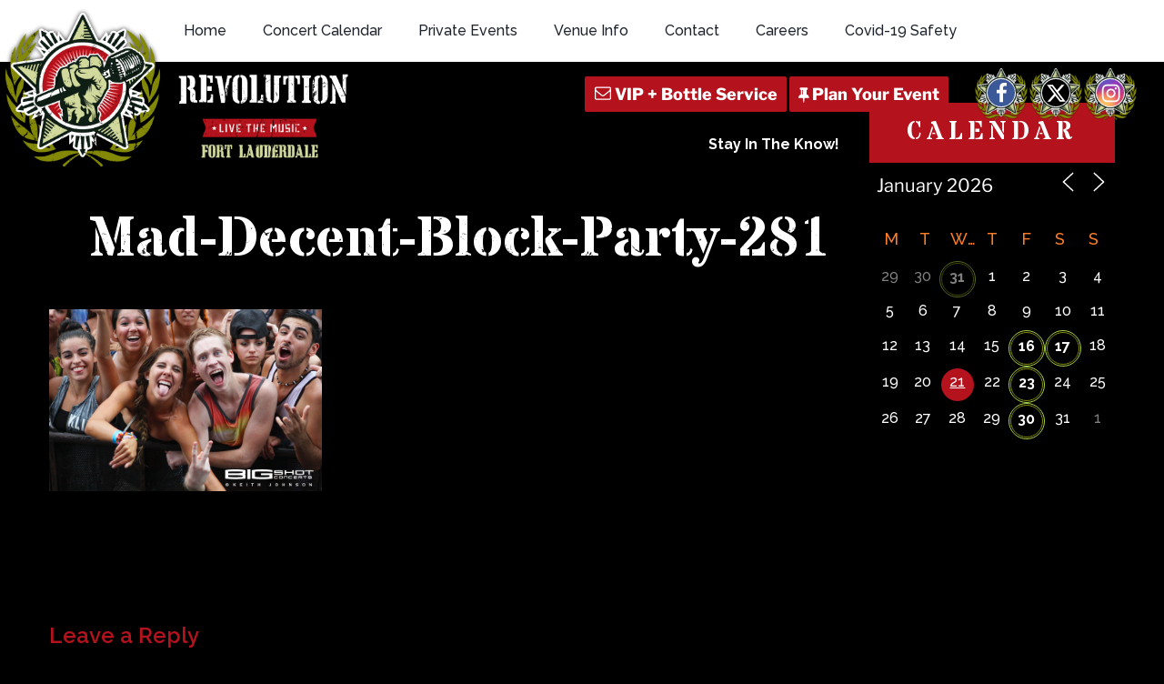

--- FILE ---
content_type: text/html; charset=utf-8
request_url: https://www.google.com/recaptcha/api2/anchor?ar=1&k=6Ldl08cbAAAAAH9SupkTKEYZWd1U15akuxL_KwZ9&co=aHR0cHM6Ly93d3cuam9pbnRoZXJldm9sdXRpb24ubmV0OjQ0Mw..&hl=en&v=PoyoqOPhxBO7pBk68S4YbpHZ&size=invisible&anchor-ms=20000&execute-ms=30000&cb=pv812kovuvqm
body_size: 48956
content:
<!DOCTYPE HTML><html dir="ltr" lang="en"><head><meta http-equiv="Content-Type" content="text/html; charset=UTF-8">
<meta http-equiv="X-UA-Compatible" content="IE=edge">
<title>reCAPTCHA</title>
<style type="text/css">
/* cyrillic-ext */
@font-face {
  font-family: 'Roboto';
  font-style: normal;
  font-weight: 400;
  font-stretch: 100%;
  src: url(//fonts.gstatic.com/s/roboto/v48/KFO7CnqEu92Fr1ME7kSn66aGLdTylUAMa3GUBHMdazTgWw.woff2) format('woff2');
  unicode-range: U+0460-052F, U+1C80-1C8A, U+20B4, U+2DE0-2DFF, U+A640-A69F, U+FE2E-FE2F;
}
/* cyrillic */
@font-face {
  font-family: 'Roboto';
  font-style: normal;
  font-weight: 400;
  font-stretch: 100%;
  src: url(//fonts.gstatic.com/s/roboto/v48/KFO7CnqEu92Fr1ME7kSn66aGLdTylUAMa3iUBHMdazTgWw.woff2) format('woff2');
  unicode-range: U+0301, U+0400-045F, U+0490-0491, U+04B0-04B1, U+2116;
}
/* greek-ext */
@font-face {
  font-family: 'Roboto';
  font-style: normal;
  font-weight: 400;
  font-stretch: 100%;
  src: url(//fonts.gstatic.com/s/roboto/v48/KFO7CnqEu92Fr1ME7kSn66aGLdTylUAMa3CUBHMdazTgWw.woff2) format('woff2');
  unicode-range: U+1F00-1FFF;
}
/* greek */
@font-face {
  font-family: 'Roboto';
  font-style: normal;
  font-weight: 400;
  font-stretch: 100%;
  src: url(//fonts.gstatic.com/s/roboto/v48/KFO7CnqEu92Fr1ME7kSn66aGLdTylUAMa3-UBHMdazTgWw.woff2) format('woff2');
  unicode-range: U+0370-0377, U+037A-037F, U+0384-038A, U+038C, U+038E-03A1, U+03A3-03FF;
}
/* math */
@font-face {
  font-family: 'Roboto';
  font-style: normal;
  font-weight: 400;
  font-stretch: 100%;
  src: url(//fonts.gstatic.com/s/roboto/v48/KFO7CnqEu92Fr1ME7kSn66aGLdTylUAMawCUBHMdazTgWw.woff2) format('woff2');
  unicode-range: U+0302-0303, U+0305, U+0307-0308, U+0310, U+0312, U+0315, U+031A, U+0326-0327, U+032C, U+032F-0330, U+0332-0333, U+0338, U+033A, U+0346, U+034D, U+0391-03A1, U+03A3-03A9, U+03B1-03C9, U+03D1, U+03D5-03D6, U+03F0-03F1, U+03F4-03F5, U+2016-2017, U+2034-2038, U+203C, U+2040, U+2043, U+2047, U+2050, U+2057, U+205F, U+2070-2071, U+2074-208E, U+2090-209C, U+20D0-20DC, U+20E1, U+20E5-20EF, U+2100-2112, U+2114-2115, U+2117-2121, U+2123-214F, U+2190, U+2192, U+2194-21AE, U+21B0-21E5, U+21F1-21F2, U+21F4-2211, U+2213-2214, U+2216-22FF, U+2308-230B, U+2310, U+2319, U+231C-2321, U+2336-237A, U+237C, U+2395, U+239B-23B7, U+23D0, U+23DC-23E1, U+2474-2475, U+25AF, U+25B3, U+25B7, U+25BD, U+25C1, U+25CA, U+25CC, U+25FB, U+266D-266F, U+27C0-27FF, U+2900-2AFF, U+2B0E-2B11, U+2B30-2B4C, U+2BFE, U+3030, U+FF5B, U+FF5D, U+1D400-1D7FF, U+1EE00-1EEFF;
}
/* symbols */
@font-face {
  font-family: 'Roboto';
  font-style: normal;
  font-weight: 400;
  font-stretch: 100%;
  src: url(//fonts.gstatic.com/s/roboto/v48/KFO7CnqEu92Fr1ME7kSn66aGLdTylUAMaxKUBHMdazTgWw.woff2) format('woff2');
  unicode-range: U+0001-000C, U+000E-001F, U+007F-009F, U+20DD-20E0, U+20E2-20E4, U+2150-218F, U+2190, U+2192, U+2194-2199, U+21AF, U+21E6-21F0, U+21F3, U+2218-2219, U+2299, U+22C4-22C6, U+2300-243F, U+2440-244A, U+2460-24FF, U+25A0-27BF, U+2800-28FF, U+2921-2922, U+2981, U+29BF, U+29EB, U+2B00-2BFF, U+4DC0-4DFF, U+FFF9-FFFB, U+10140-1018E, U+10190-1019C, U+101A0, U+101D0-101FD, U+102E0-102FB, U+10E60-10E7E, U+1D2C0-1D2D3, U+1D2E0-1D37F, U+1F000-1F0FF, U+1F100-1F1AD, U+1F1E6-1F1FF, U+1F30D-1F30F, U+1F315, U+1F31C, U+1F31E, U+1F320-1F32C, U+1F336, U+1F378, U+1F37D, U+1F382, U+1F393-1F39F, U+1F3A7-1F3A8, U+1F3AC-1F3AF, U+1F3C2, U+1F3C4-1F3C6, U+1F3CA-1F3CE, U+1F3D4-1F3E0, U+1F3ED, U+1F3F1-1F3F3, U+1F3F5-1F3F7, U+1F408, U+1F415, U+1F41F, U+1F426, U+1F43F, U+1F441-1F442, U+1F444, U+1F446-1F449, U+1F44C-1F44E, U+1F453, U+1F46A, U+1F47D, U+1F4A3, U+1F4B0, U+1F4B3, U+1F4B9, U+1F4BB, U+1F4BF, U+1F4C8-1F4CB, U+1F4D6, U+1F4DA, U+1F4DF, U+1F4E3-1F4E6, U+1F4EA-1F4ED, U+1F4F7, U+1F4F9-1F4FB, U+1F4FD-1F4FE, U+1F503, U+1F507-1F50B, U+1F50D, U+1F512-1F513, U+1F53E-1F54A, U+1F54F-1F5FA, U+1F610, U+1F650-1F67F, U+1F687, U+1F68D, U+1F691, U+1F694, U+1F698, U+1F6AD, U+1F6B2, U+1F6B9-1F6BA, U+1F6BC, U+1F6C6-1F6CF, U+1F6D3-1F6D7, U+1F6E0-1F6EA, U+1F6F0-1F6F3, U+1F6F7-1F6FC, U+1F700-1F7FF, U+1F800-1F80B, U+1F810-1F847, U+1F850-1F859, U+1F860-1F887, U+1F890-1F8AD, U+1F8B0-1F8BB, U+1F8C0-1F8C1, U+1F900-1F90B, U+1F93B, U+1F946, U+1F984, U+1F996, U+1F9E9, U+1FA00-1FA6F, U+1FA70-1FA7C, U+1FA80-1FA89, U+1FA8F-1FAC6, U+1FACE-1FADC, U+1FADF-1FAE9, U+1FAF0-1FAF8, U+1FB00-1FBFF;
}
/* vietnamese */
@font-face {
  font-family: 'Roboto';
  font-style: normal;
  font-weight: 400;
  font-stretch: 100%;
  src: url(//fonts.gstatic.com/s/roboto/v48/KFO7CnqEu92Fr1ME7kSn66aGLdTylUAMa3OUBHMdazTgWw.woff2) format('woff2');
  unicode-range: U+0102-0103, U+0110-0111, U+0128-0129, U+0168-0169, U+01A0-01A1, U+01AF-01B0, U+0300-0301, U+0303-0304, U+0308-0309, U+0323, U+0329, U+1EA0-1EF9, U+20AB;
}
/* latin-ext */
@font-face {
  font-family: 'Roboto';
  font-style: normal;
  font-weight: 400;
  font-stretch: 100%;
  src: url(//fonts.gstatic.com/s/roboto/v48/KFO7CnqEu92Fr1ME7kSn66aGLdTylUAMa3KUBHMdazTgWw.woff2) format('woff2');
  unicode-range: U+0100-02BA, U+02BD-02C5, U+02C7-02CC, U+02CE-02D7, U+02DD-02FF, U+0304, U+0308, U+0329, U+1D00-1DBF, U+1E00-1E9F, U+1EF2-1EFF, U+2020, U+20A0-20AB, U+20AD-20C0, U+2113, U+2C60-2C7F, U+A720-A7FF;
}
/* latin */
@font-face {
  font-family: 'Roboto';
  font-style: normal;
  font-weight: 400;
  font-stretch: 100%;
  src: url(//fonts.gstatic.com/s/roboto/v48/KFO7CnqEu92Fr1ME7kSn66aGLdTylUAMa3yUBHMdazQ.woff2) format('woff2');
  unicode-range: U+0000-00FF, U+0131, U+0152-0153, U+02BB-02BC, U+02C6, U+02DA, U+02DC, U+0304, U+0308, U+0329, U+2000-206F, U+20AC, U+2122, U+2191, U+2193, U+2212, U+2215, U+FEFF, U+FFFD;
}
/* cyrillic-ext */
@font-face {
  font-family: 'Roboto';
  font-style: normal;
  font-weight: 500;
  font-stretch: 100%;
  src: url(//fonts.gstatic.com/s/roboto/v48/KFO7CnqEu92Fr1ME7kSn66aGLdTylUAMa3GUBHMdazTgWw.woff2) format('woff2');
  unicode-range: U+0460-052F, U+1C80-1C8A, U+20B4, U+2DE0-2DFF, U+A640-A69F, U+FE2E-FE2F;
}
/* cyrillic */
@font-face {
  font-family: 'Roboto';
  font-style: normal;
  font-weight: 500;
  font-stretch: 100%;
  src: url(//fonts.gstatic.com/s/roboto/v48/KFO7CnqEu92Fr1ME7kSn66aGLdTylUAMa3iUBHMdazTgWw.woff2) format('woff2');
  unicode-range: U+0301, U+0400-045F, U+0490-0491, U+04B0-04B1, U+2116;
}
/* greek-ext */
@font-face {
  font-family: 'Roboto';
  font-style: normal;
  font-weight: 500;
  font-stretch: 100%;
  src: url(//fonts.gstatic.com/s/roboto/v48/KFO7CnqEu92Fr1ME7kSn66aGLdTylUAMa3CUBHMdazTgWw.woff2) format('woff2');
  unicode-range: U+1F00-1FFF;
}
/* greek */
@font-face {
  font-family: 'Roboto';
  font-style: normal;
  font-weight: 500;
  font-stretch: 100%;
  src: url(//fonts.gstatic.com/s/roboto/v48/KFO7CnqEu92Fr1ME7kSn66aGLdTylUAMa3-UBHMdazTgWw.woff2) format('woff2');
  unicode-range: U+0370-0377, U+037A-037F, U+0384-038A, U+038C, U+038E-03A1, U+03A3-03FF;
}
/* math */
@font-face {
  font-family: 'Roboto';
  font-style: normal;
  font-weight: 500;
  font-stretch: 100%;
  src: url(//fonts.gstatic.com/s/roboto/v48/KFO7CnqEu92Fr1ME7kSn66aGLdTylUAMawCUBHMdazTgWw.woff2) format('woff2');
  unicode-range: U+0302-0303, U+0305, U+0307-0308, U+0310, U+0312, U+0315, U+031A, U+0326-0327, U+032C, U+032F-0330, U+0332-0333, U+0338, U+033A, U+0346, U+034D, U+0391-03A1, U+03A3-03A9, U+03B1-03C9, U+03D1, U+03D5-03D6, U+03F0-03F1, U+03F4-03F5, U+2016-2017, U+2034-2038, U+203C, U+2040, U+2043, U+2047, U+2050, U+2057, U+205F, U+2070-2071, U+2074-208E, U+2090-209C, U+20D0-20DC, U+20E1, U+20E5-20EF, U+2100-2112, U+2114-2115, U+2117-2121, U+2123-214F, U+2190, U+2192, U+2194-21AE, U+21B0-21E5, U+21F1-21F2, U+21F4-2211, U+2213-2214, U+2216-22FF, U+2308-230B, U+2310, U+2319, U+231C-2321, U+2336-237A, U+237C, U+2395, U+239B-23B7, U+23D0, U+23DC-23E1, U+2474-2475, U+25AF, U+25B3, U+25B7, U+25BD, U+25C1, U+25CA, U+25CC, U+25FB, U+266D-266F, U+27C0-27FF, U+2900-2AFF, U+2B0E-2B11, U+2B30-2B4C, U+2BFE, U+3030, U+FF5B, U+FF5D, U+1D400-1D7FF, U+1EE00-1EEFF;
}
/* symbols */
@font-face {
  font-family: 'Roboto';
  font-style: normal;
  font-weight: 500;
  font-stretch: 100%;
  src: url(//fonts.gstatic.com/s/roboto/v48/KFO7CnqEu92Fr1ME7kSn66aGLdTylUAMaxKUBHMdazTgWw.woff2) format('woff2');
  unicode-range: U+0001-000C, U+000E-001F, U+007F-009F, U+20DD-20E0, U+20E2-20E4, U+2150-218F, U+2190, U+2192, U+2194-2199, U+21AF, U+21E6-21F0, U+21F3, U+2218-2219, U+2299, U+22C4-22C6, U+2300-243F, U+2440-244A, U+2460-24FF, U+25A0-27BF, U+2800-28FF, U+2921-2922, U+2981, U+29BF, U+29EB, U+2B00-2BFF, U+4DC0-4DFF, U+FFF9-FFFB, U+10140-1018E, U+10190-1019C, U+101A0, U+101D0-101FD, U+102E0-102FB, U+10E60-10E7E, U+1D2C0-1D2D3, U+1D2E0-1D37F, U+1F000-1F0FF, U+1F100-1F1AD, U+1F1E6-1F1FF, U+1F30D-1F30F, U+1F315, U+1F31C, U+1F31E, U+1F320-1F32C, U+1F336, U+1F378, U+1F37D, U+1F382, U+1F393-1F39F, U+1F3A7-1F3A8, U+1F3AC-1F3AF, U+1F3C2, U+1F3C4-1F3C6, U+1F3CA-1F3CE, U+1F3D4-1F3E0, U+1F3ED, U+1F3F1-1F3F3, U+1F3F5-1F3F7, U+1F408, U+1F415, U+1F41F, U+1F426, U+1F43F, U+1F441-1F442, U+1F444, U+1F446-1F449, U+1F44C-1F44E, U+1F453, U+1F46A, U+1F47D, U+1F4A3, U+1F4B0, U+1F4B3, U+1F4B9, U+1F4BB, U+1F4BF, U+1F4C8-1F4CB, U+1F4D6, U+1F4DA, U+1F4DF, U+1F4E3-1F4E6, U+1F4EA-1F4ED, U+1F4F7, U+1F4F9-1F4FB, U+1F4FD-1F4FE, U+1F503, U+1F507-1F50B, U+1F50D, U+1F512-1F513, U+1F53E-1F54A, U+1F54F-1F5FA, U+1F610, U+1F650-1F67F, U+1F687, U+1F68D, U+1F691, U+1F694, U+1F698, U+1F6AD, U+1F6B2, U+1F6B9-1F6BA, U+1F6BC, U+1F6C6-1F6CF, U+1F6D3-1F6D7, U+1F6E0-1F6EA, U+1F6F0-1F6F3, U+1F6F7-1F6FC, U+1F700-1F7FF, U+1F800-1F80B, U+1F810-1F847, U+1F850-1F859, U+1F860-1F887, U+1F890-1F8AD, U+1F8B0-1F8BB, U+1F8C0-1F8C1, U+1F900-1F90B, U+1F93B, U+1F946, U+1F984, U+1F996, U+1F9E9, U+1FA00-1FA6F, U+1FA70-1FA7C, U+1FA80-1FA89, U+1FA8F-1FAC6, U+1FACE-1FADC, U+1FADF-1FAE9, U+1FAF0-1FAF8, U+1FB00-1FBFF;
}
/* vietnamese */
@font-face {
  font-family: 'Roboto';
  font-style: normal;
  font-weight: 500;
  font-stretch: 100%;
  src: url(//fonts.gstatic.com/s/roboto/v48/KFO7CnqEu92Fr1ME7kSn66aGLdTylUAMa3OUBHMdazTgWw.woff2) format('woff2');
  unicode-range: U+0102-0103, U+0110-0111, U+0128-0129, U+0168-0169, U+01A0-01A1, U+01AF-01B0, U+0300-0301, U+0303-0304, U+0308-0309, U+0323, U+0329, U+1EA0-1EF9, U+20AB;
}
/* latin-ext */
@font-face {
  font-family: 'Roboto';
  font-style: normal;
  font-weight: 500;
  font-stretch: 100%;
  src: url(//fonts.gstatic.com/s/roboto/v48/KFO7CnqEu92Fr1ME7kSn66aGLdTylUAMa3KUBHMdazTgWw.woff2) format('woff2');
  unicode-range: U+0100-02BA, U+02BD-02C5, U+02C7-02CC, U+02CE-02D7, U+02DD-02FF, U+0304, U+0308, U+0329, U+1D00-1DBF, U+1E00-1E9F, U+1EF2-1EFF, U+2020, U+20A0-20AB, U+20AD-20C0, U+2113, U+2C60-2C7F, U+A720-A7FF;
}
/* latin */
@font-face {
  font-family: 'Roboto';
  font-style: normal;
  font-weight: 500;
  font-stretch: 100%;
  src: url(//fonts.gstatic.com/s/roboto/v48/KFO7CnqEu92Fr1ME7kSn66aGLdTylUAMa3yUBHMdazQ.woff2) format('woff2');
  unicode-range: U+0000-00FF, U+0131, U+0152-0153, U+02BB-02BC, U+02C6, U+02DA, U+02DC, U+0304, U+0308, U+0329, U+2000-206F, U+20AC, U+2122, U+2191, U+2193, U+2212, U+2215, U+FEFF, U+FFFD;
}
/* cyrillic-ext */
@font-face {
  font-family: 'Roboto';
  font-style: normal;
  font-weight: 900;
  font-stretch: 100%;
  src: url(//fonts.gstatic.com/s/roboto/v48/KFO7CnqEu92Fr1ME7kSn66aGLdTylUAMa3GUBHMdazTgWw.woff2) format('woff2');
  unicode-range: U+0460-052F, U+1C80-1C8A, U+20B4, U+2DE0-2DFF, U+A640-A69F, U+FE2E-FE2F;
}
/* cyrillic */
@font-face {
  font-family: 'Roboto';
  font-style: normal;
  font-weight: 900;
  font-stretch: 100%;
  src: url(//fonts.gstatic.com/s/roboto/v48/KFO7CnqEu92Fr1ME7kSn66aGLdTylUAMa3iUBHMdazTgWw.woff2) format('woff2');
  unicode-range: U+0301, U+0400-045F, U+0490-0491, U+04B0-04B1, U+2116;
}
/* greek-ext */
@font-face {
  font-family: 'Roboto';
  font-style: normal;
  font-weight: 900;
  font-stretch: 100%;
  src: url(//fonts.gstatic.com/s/roboto/v48/KFO7CnqEu92Fr1ME7kSn66aGLdTylUAMa3CUBHMdazTgWw.woff2) format('woff2');
  unicode-range: U+1F00-1FFF;
}
/* greek */
@font-face {
  font-family: 'Roboto';
  font-style: normal;
  font-weight: 900;
  font-stretch: 100%;
  src: url(//fonts.gstatic.com/s/roboto/v48/KFO7CnqEu92Fr1ME7kSn66aGLdTylUAMa3-UBHMdazTgWw.woff2) format('woff2');
  unicode-range: U+0370-0377, U+037A-037F, U+0384-038A, U+038C, U+038E-03A1, U+03A3-03FF;
}
/* math */
@font-face {
  font-family: 'Roboto';
  font-style: normal;
  font-weight: 900;
  font-stretch: 100%;
  src: url(//fonts.gstatic.com/s/roboto/v48/KFO7CnqEu92Fr1ME7kSn66aGLdTylUAMawCUBHMdazTgWw.woff2) format('woff2');
  unicode-range: U+0302-0303, U+0305, U+0307-0308, U+0310, U+0312, U+0315, U+031A, U+0326-0327, U+032C, U+032F-0330, U+0332-0333, U+0338, U+033A, U+0346, U+034D, U+0391-03A1, U+03A3-03A9, U+03B1-03C9, U+03D1, U+03D5-03D6, U+03F0-03F1, U+03F4-03F5, U+2016-2017, U+2034-2038, U+203C, U+2040, U+2043, U+2047, U+2050, U+2057, U+205F, U+2070-2071, U+2074-208E, U+2090-209C, U+20D0-20DC, U+20E1, U+20E5-20EF, U+2100-2112, U+2114-2115, U+2117-2121, U+2123-214F, U+2190, U+2192, U+2194-21AE, U+21B0-21E5, U+21F1-21F2, U+21F4-2211, U+2213-2214, U+2216-22FF, U+2308-230B, U+2310, U+2319, U+231C-2321, U+2336-237A, U+237C, U+2395, U+239B-23B7, U+23D0, U+23DC-23E1, U+2474-2475, U+25AF, U+25B3, U+25B7, U+25BD, U+25C1, U+25CA, U+25CC, U+25FB, U+266D-266F, U+27C0-27FF, U+2900-2AFF, U+2B0E-2B11, U+2B30-2B4C, U+2BFE, U+3030, U+FF5B, U+FF5D, U+1D400-1D7FF, U+1EE00-1EEFF;
}
/* symbols */
@font-face {
  font-family: 'Roboto';
  font-style: normal;
  font-weight: 900;
  font-stretch: 100%;
  src: url(//fonts.gstatic.com/s/roboto/v48/KFO7CnqEu92Fr1ME7kSn66aGLdTylUAMaxKUBHMdazTgWw.woff2) format('woff2');
  unicode-range: U+0001-000C, U+000E-001F, U+007F-009F, U+20DD-20E0, U+20E2-20E4, U+2150-218F, U+2190, U+2192, U+2194-2199, U+21AF, U+21E6-21F0, U+21F3, U+2218-2219, U+2299, U+22C4-22C6, U+2300-243F, U+2440-244A, U+2460-24FF, U+25A0-27BF, U+2800-28FF, U+2921-2922, U+2981, U+29BF, U+29EB, U+2B00-2BFF, U+4DC0-4DFF, U+FFF9-FFFB, U+10140-1018E, U+10190-1019C, U+101A0, U+101D0-101FD, U+102E0-102FB, U+10E60-10E7E, U+1D2C0-1D2D3, U+1D2E0-1D37F, U+1F000-1F0FF, U+1F100-1F1AD, U+1F1E6-1F1FF, U+1F30D-1F30F, U+1F315, U+1F31C, U+1F31E, U+1F320-1F32C, U+1F336, U+1F378, U+1F37D, U+1F382, U+1F393-1F39F, U+1F3A7-1F3A8, U+1F3AC-1F3AF, U+1F3C2, U+1F3C4-1F3C6, U+1F3CA-1F3CE, U+1F3D4-1F3E0, U+1F3ED, U+1F3F1-1F3F3, U+1F3F5-1F3F7, U+1F408, U+1F415, U+1F41F, U+1F426, U+1F43F, U+1F441-1F442, U+1F444, U+1F446-1F449, U+1F44C-1F44E, U+1F453, U+1F46A, U+1F47D, U+1F4A3, U+1F4B0, U+1F4B3, U+1F4B9, U+1F4BB, U+1F4BF, U+1F4C8-1F4CB, U+1F4D6, U+1F4DA, U+1F4DF, U+1F4E3-1F4E6, U+1F4EA-1F4ED, U+1F4F7, U+1F4F9-1F4FB, U+1F4FD-1F4FE, U+1F503, U+1F507-1F50B, U+1F50D, U+1F512-1F513, U+1F53E-1F54A, U+1F54F-1F5FA, U+1F610, U+1F650-1F67F, U+1F687, U+1F68D, U+1F691, U+1F694, U+1F698, U+1F6AD, U+1F6B2, U+1F6B9-1F6BA, U+1F6BC, U+1F6C6-1F6CF, U+1F6D3-1F6D7, U+1F6E0-1F6EA, U+1F6F0-1F6F3, U+1F6F7-1F6FC, U+1F700-1F7FF, U+1F800-1F80B, U+1F810-1F847, U+1F850-1F859, U+1F860-1F887, U+1F890-1F8AD, U+1F8B0-1F8BB, U+1F8C0-1F8C1, U+1F900-1F90B, U+1F93B, U+1F946, U+1F984, U+1F996, U+1F9E9, U+1FA00-1FA6F, U+1FA70-1FA7C, U+1FA80-1FA89, U+1FA8F-1FAC6, U+1FACE-1FADC, U+1FADF-1FAE9, U+1FAF0-1FAF8, U+1FB00-1FBFF;
}
/* vietnamese */
@font-face {
  font-family: 'Roboto';
  font-style: normal;
  font-weight: 900;
  font-stretch: 100%;
  src: url(//fonts.gstatic.com/s/roboto/v48/KFO7CnqEu92Fr1ME7kSn66aGLdTylUAMa3OUBHMdazTgWw.woff2) format('woff2');
  unicode-range: U+0102-0103, U+0110-0111, U+0128-0129, U+0168-0169, U+01A0-01A1, U+01AF-01B0, U+0300-0301, U+0303-0304, U+0308-0309, U+0323, U+0329, U+1EA0-1EF9, U+20AB;
}
/* latin-ext */
@font-face {
  font-family: 'Roboto';
  font-style: normal;
  font-weight: 900;
  font-stretch: 100%;
  src: url(//fonts.gstatic.com/s/roboto/v48/KFO7CnqEu92Fr1ME7kSn66aGLdTylUAMa3KUBHMdazTgWw.woff2) format('woff2');
  unicode-range: U+0100-02BA, U+02BD-02C5, U+02C7-02CC, U+02CE-02D7, U+02DD-02FF, U+0304, U+0308, U+0329, U+1D00-1DBF, U+1E00-1E9F, U+1EF2-1EFF, U+2020, U+20A0-20AB, U+20AD-20C0, U+2113, U+2C60-2C7F, U+A720-A7FF;
}
/* latin */
@font-face {
  font-family: 'Roboto';
  font-style: normal;
  font-weight: 900;
  font-stretch: 100%;
  src: url(//fonts.gstatic.com/s/roboto/v48/KFO7CnqEu92Fr1ME7kSn66aGLdTylUAMa3yUBHMdazQ.woff2) format('woff2');
  unicode-range: U+0000-00FF, U+0131, U+0152-0153, U+02BB-02BC, U+02C6, U+02DA, U+02DC, U+0304, U+0308, U+0329, U+2000-206F, U+20AC, U+2122, U+2191, U+2193, U+2212, U+2215, U+FEFF, U+FFFD;
}

</style>
<link rel="stylesheet" type="text/css" href="https://www.gstatic.com/recaptcha/releases/PoyoqOPhxBO7pBk68S4YbpHZ/styles__ltr.css">
<script nonce="MLnOzxjRGLL6iDbQuOjQeQ" type="text/javascript">window['__recaptcha_api'] = 'https://www.google.com/recaptcha/api2/';</script>
<script type="text/javascript" src="https://www.gstatic.com/recaptcha/releases/PoyoqOPhxBO7pBk68S4YbpHZ/recaptcha__en.js" nonce="MLnOzxjRGLL6iDbQuOjQeQ">
      
    </script></head>
<body><div id="rc-anchor-alert" class="rc-anchor-alert"></div>
<input type="hidden" id="recaptcha-token" value="[base64]">
<script type="text/javascript" nonce="MLnOzxjRGLL6iDbQuOjQeQ">
      recaptcha.anchor.Main.init("[\x22ainput\x22,[\x22bgdata\x22,\x22\x22,\[base64]/[base64]/[base64]/bmV3IHJbeF0oY1swXSk6RT09Mj9uZXcgclt4XShjWzBdLGNbMV0pOkU9PTM/bmV3IHJbeF0oY1swXSxjWzFdLGNbMl0pOkU9PTQ/[base64]/[base64]/[base64]/[base64]/[base64]/[base64]/[base64]/[base64]\x22,\[base64]\x22,\x22w5bCtkLCp8OjJsOCHsO/ci7CqsKTQsKJM1NWwrNOw7TDnk3DncO9w4RQwrIuT216w5vDtMOow6/DmsO3woHDnsK2w7wlwohAFcKQQMOyw7PCrMK3w7bDrsKUwocrw4TDnSdzXXElYsOow6c5w6zCiGzDtj7DtcOCwp7DjxTCusOJwqNsw5rDkFHDgCMbw555AMKrTsKLYUfDocKwwqccHMKhTxkDRsKFwppXw6/[base64]/[base64]/C8K6LcOVwqZ6wotsYcKSw4PDkcOUfsO7Ji3CgEnCssOHwqsGwop2w4l7w4zCnEDDv1rCgyfCpgrDqMONW8O0wrfCtMOmwqvDisOBw77DnEw6JcOfU2/[base64]/wofCncKGw7vCv8Olw6nDncOEEMOtwqkPwp3CtkTDucKrc8OYYcOlTg7DpktRw7UrZMOcwqHDrFtDwqslaMKgASXDg8O1w45pwpXCnGA/[base64]/[base64]/DoFXDs2HCucKZw5fCkRfDnMK3wqvChMOrwrsww7LDhANVYRZEwrxFZ8KZecKPBMO/wohNeBfCiVbDmSnDl8KoBE/DscKKwr/CswIXw6DCiMOpLh3CrE5+a8K2SirDsGoQNnpXMcORJxgDZVHDv07DnX/DicK7w4vDn8OASsOrG1LDrcKNSkZMLMKbw7FvJUbDqGV0OsKKw4/[base64]/TcOcUi/Ds19CCChVZlPDhGY9EVDDgMO7Cl4dw4Vaw70pJkwoGMK7w6nCg2PCnMKieTzCvMO1GE8Hw49rwp9kScKTQMO8wrQUwrPClcOkwohew6IXwqpxK3/DtmLCtcOUBmlYwqPCnSrCrsK1wrQ3AcOMw5fCq0J2YcKSBQ7DtMO6UMOWw4p+w5Z5w41Yw5IBF8Ozag0xwoFAw63CusOnSl8Pw6/ClUAjKMK+w7PCmcObw502QUHClcKCacOUJTvDsBLDnW/Cp8K8OBDDuCzCh2HDmMKswqjCv00xDFwDXwctQcKTZcKYw5vCqEjDukUnw5fCv1lqBknDtwrDmsO3wrjCukM6RMONwpsjw6dRwo7DjsKIw5MbbcOWDwASwqBNw4PCp8KPfwMMKAgMw61hwo89w5nCrUjCpcK4wp8PCcK6wrHCqWTCvj/DtsKCaAbDlTRBPR7Dt8KwZy8YSQvDm8OdfipJYsOVw4NjPcOvw7XCiDvDtUVSw6pUBWtYw6oMX1DDj3bClj3DiMOzw4bCpC45P1DCh24Vw6PCu8KkT0t4I2LDkzsHUMK2wrzCuGjCgSnCtMOXwo3DkgrCkm7CusOmwqzDrsKcc8ORwp0uMVcIdX/CqHXCnlBxw6bDiMO1QSMWHMO8wovCkH7CngVEwonDj2FXccKbLnfCjQHCgcK0F8O0HSjDncOrf8K1L8KHw7XDjhgbLC7DijIZwo5xwqPDrcKifcKRPMK7CsO6w5nDvMO0wpJzw40Kw7bDpGjCmDkUf1Jmw7cOw7/Csy19WjkzCylawqtoRFxlUcOCwp3DnX3Ciy4RP8Oaw6hCw5gywp/DrMOLwrsyJjXDosKTMXDCj2sDwohcwoTDkcKjOcKTw7JtwrnCiV8WCsOuw4fDpVHDjBrDpsOAw4ZqwqgqDXxYwqnCtsKxw5XCkDBMw5TDncKtwqFvZGdGw63DuSXCogtRw4nDrAHDgSpXw6vDkyPCgDwow43CimzCgcK2EcKuQ8Kwwp/[base64]/B8K1e2Uqw7nCjyPDpFzDnWvCpsKcw5bDgTJwUww5worDjVU1wqpBw5sSOsO7Qi7Dv8KwdcOvwqtcQ8OFw4fCucO1fzPCnsOawrhvw4LDvsO+dBV3EMOlwqXCucKkwrA3AW9LLDBVwpHCvsKJwozDnMOGCcO6K8Ogw4fCm8O/VTQdwpA/wqUzVUIIwqfCthjDgR4XKcKiw6JEeAkxwprClsKPAVfDtnFWST1cbMKhaMKAwrnDqsO1w6pODcOUw7fCkcOUwpxvdkwZGsOowo9OBMK3PwLDpFXDvFk/T8OUw7jDoWsfYEcHwrjDllsDwqDDsipuQlZYHMOtVzMFwrXCqmHDksO/ScK/wo3CvUIRwoQlQSpxCz3DvsO5w7FzwpjDtMOoNX9gd8KgSQLCoG7DsMK4QEFXJnbCgsKoPhN2e2Uiw70Ew4nDrjjDjcKFCcO+eVDDnMOGNTHDssK3BF4dw4nCu3rDrMO7w5bCksOowoNow5HClsOfJDLCgEXCjT0Iwrdpw4HCsAQTw4XCvhPDiRlaw5fCixU/B8KOw5jCiQnCgRkGwrgxw7XCr8KVw4RlDHx0A8KbKcKPE8O4wrJzw4jClsOhw78ZEwITTMKeBQgRAX8xw4HDlhnCrDVlRR18w67Dnjl+w63Ckipzw4rDmXrDrMKBAMOjIXYww7/Ch8KDwrnCk8OvwrnDrsKxwr/DsMKiw4fDk0DDvjA9w4pJw4nCkwPDg8OqC1QoTSQsw7oUY3liwolvJ8OXOkt6fgDCocK/w4zDkMKxwqdow4c4wqBDZmTDoXbCvsKLfCZ5wqJ9XcOZJcKOwotgTMKuwokuwo1hOBo0w4kgw7kAVMOgNkvCizvCrCNlw6zClMKGwr/CocO6wpLDnirDqFTCgsKjPcKVw6vCosORBMK6w6PDilQgwopKKMK1w7sdwpJqworCs8KeCcKrwqNhwosFXQ7DsMOcwrDDqzQFwr7DmsKTEMOzwpQfwovDmTbDncKXw4PDpsK5awbDrATCicOmw7gYwqXDuMOlwoZPw58rJnHCu1/CsEPDosOzYcKewqEiI0fCtcOPw7tKeDfDicKLw7/[base64]/NgI2wpPDg8KFag1SQ3bDmcO9wpPDiyV4M8K1woLDkcOswrHCt8KuKRvCsUjDicOHNMOQw5phNWUZcF/Dh1lkwq/DuV9SUMK0wr7CqcOeCSU1w6gAwoDDvynDtm1aw41MX8KbNhlkw6bDrHLCqwd6Y27CsBJPd8OxKsOnwr7ChhBWw70pXMK+w4HCkMKlHcKHw5jDoMKLw4lhw64lSsKKwqHDmcKMAzRaZsO9ZcOFMMOmwpxUAyp9wqkkwoovXn4RATnDt0F8OcKEbGo2fEF/w6ZTOsKOw4PCkcObd0glw7tyDMO5NMOfw6gjRhvCvEE5WcKXWy/Dk8O4UsOLwqh5HsKuw6XDpjoGw5crwqF7KMKsJhLCosOmEsK8w7vDmcKXwqIka0rCsnbDuhkFwp0Hw7zCpMKuS3vDvMOPG1LDmsOFZsO5QC/Cvgtrw7dpwrjCuhgET8OWdDt3woEdRsKpwr/DoUHCmG3DiADCucKRwrXCicKmBsOCKkpZw4VpeUtjYcO8ZE7Cr8K1EcOpw6giAQ/DvxQJbA/Dl8Ksw4IARsOOQwVow4tuwrsrwqlOw57CqnLCncKMAgp6S8OeYcOaT8KWfERxwq/[base64]/[base64]/[base64]/KjDDp2jCtAfDggcDw7N3w4Jywq1zeBwvD8KBfBZUw7VCNQDCtcOzK0jCh8Oic8KeUsO3wpLCp8K8w6kmw6dBwr9wX8OtaMO/[base64]/Cu8K4UMKqFnpEwr3CjQfDoQ3Dk8KjwqrDosK4flx0IMO3wr9rREljwrPDqj9PYMKVw4fCncKJG0vDoC1YQQHCtlvDvcKBwqzCiBvChsKvw4nCrnPCoGfDs00PHMOwCE04EU/Dpn5ZfC8iw6jDpsOYNC5IWDjCsMO2wrcEBTEkVVrCssO1wpzCtcO0w7DCgFXDjMOtw4/[base64]/Dq8KBe8OFw5jDmV7DlmTCi8Ovw4nDkSZNTsKALnjCuETDg8KqwoXCnzllKlrCjDLCrsOnL8Opw4fDmiHCslfCkz9lw5zCl8KcVmDCowMhfz3Dh8OjcsKnAirDu2TDtMObAMOqRsKHw4vCtGUAw7TDhMKPSickw5bDkybDmFEMwoxzwoPCpHRWbF/CribDjF8EKk/CiBbDiArDqyHDoCEgISp9Hn/[base64]/[base64]/[base64]/w5jCqcOcAsO/XAsmwoTDrsOZw7/DuMOwwq0Gw4nDv8OLPcKaw4jCpsK5aCV1w4zCqzHCgTnCrBLCixPDpCjCs345d1s2wrZNwrfDqUdEwqbCoMO2wp7CtMODwrgawpUrGsOiwrxrKFxxw45EPMOLwoVbw5ZaKi4UwpgbZFbCisKhPw5swo/DhiHDvcKaw5HChsKywrfDhcKhBsKIVcKNwpIuKABdMSLCiMKPUcOVQ8KwDMKtwrLDgyzChD/DrWldbw9TH8KxfyTCoxPDn1HDmsOcG8OSE8Orw7YwbUjDmMOYw4bDvMKmK8KawqFyw6bDplrCoChlay5UwofCtsO5w4rChcKZwp8Aw7JGKMK8RHfCvcK+w6QTwqTCv17CmkQSw4DDnGBnacKnw5TCiWZLwr8/L8Kqw515Jy8xWgJAIsKQPmc6YMKtw4M5Sk0+wp1EwpXCo8KGUsKlwpPDskLCg8OGFMOnwq1IZsKrw5kYwo9LZ8KabcORYTzCoGTDqXPCq8K5XsKWwp5gcsKSw6k+EMK8dMOTZnnDm8O4HmPCimvCtMOCcArCi3lawoYEwo/Cn8OrOwbDtcKBw4V+w5jCjHPDomfCnsKqPS4iXcKiMcKGwq3DpsKvT8OrcT16ASQJwqPCrGvCocO+wrnCr8OMasKrDynCrBliw6PCtMOAwq/[base64]/DigXCjz1Nw6Ebw7nCmMKsQMKtIcKGwqdkLG9TwoHClsKiw7TCkMOIwrAoFDZDJsOtJ8O1wrFlWwhbwoF9w6bCmMOuw4oqwqPDswljwqLCi249w7LDk8OiL0PDl8OWwrxDw6zDvzzCvmHDlsKZwpF/wp3Clh7DnMO8w4tVT8OlfUnDsMK/w7d/J8KYGMKmwr1Kw7QAVMOBwohxw6YBD0/[base64]/[base64]/[base64]/wqDCsnfCscOqwpkTwrM8eMKiw7zDu8O9w4Jqw4jDlcOGwqvChBfCmjjDrEfCpMKXw4/[base64]/CiTjCvhXDh8OzwowBF8OdPUdEw6cFPcOVwoAZGMOiw6Ajwr/DuBbCssOSEMO7e8KVQcKHJMODGsOZwowOQgTDhVXCsyQiwro2wrx9JQkhVsOUYsOXLcODS8KmRsKRwrLDm3fCgsK/wpU8asOgKMK7wpoibsK7YcOpwq/DkSUTw5s8fzzDgcKoQ8OZNMOBwphGw5nCh8O1JlxuU8KEC8OrXMKVICh7MMKHw47Cjw3Cm8Ouwq4gTMK/BQMRUMODw4/DgMO4f8Khw7kTKcKVw4cvf03Dg0PDl8O5wqJWTMK1w4sqEQVvwqMxEsOHGMOpw6hPVcK3PRYUwpDCocKAwqF0w4/DssKnBlHCu23CtnJPHMKLw6ENwqjCsFcdW2U0M2MhwodYKUNOKsOwOk4HJH7Cl8KDccKMwpjDsMOXw4rDlDAUNMKQw4DDgBJKYMKKw5xSJE3Cjhp8WUY2w6zDmcO7wpDDv1XDtzYcLcKZRw4JwozDsGlqwq3Duy7DtE50wrbCgC4TJjrDvD00w7jDrjnCmcK2woB/[base64]/Do8OwwqxGKsK/fV7Dt8OKw5zDlExRP8Ohw6JVwqHDqRUvw5rDicKDw6rDpsOywp8hw4bClMKYwppvBTpBD0sONQnCoyNXNUM/VXImwoU1w6ZkesOaw4EKIyXDvcOeLMKhwqkHw5gQw6fCv8K8SQBlFWDCjGcjwobDoiICw6zDmsOME8K3KwbDvcOHZ0bCrHMrfVvCksKaw7gpQ8O2woQ0w55swqkuw77DiMKnQcO+w6Auw5ssQcOLIsK7w6rDvcO1K2lNworCoXU/[base64]/Cvn9PwqgFTsKSZcKNa8KgwooGA2Rww7nDqMKXA8K8w5/[base64]/DsAzDuQ06esKCTsK6EDY6w4HDtg5lfcKSw7N0wrItwq1uwrAOw6DDiMOAasOyWMO9ck4vwpJgw6EZw6XDljAHEW3DknUjPXRtw5RIFyMFwqZ/eQPDnMKfMTo6U24Iw7LDnz5RZsK8w4kkw5TCkMOYCAZPw6nDtjx9w5cTNHPCkGdCNcKYw5ZHwqDCkMO0ScO8OSLDvSJywp/Dr8KcR3hgwofCrmAMw63Ckl/Dt8KJwoMZPsKWwq95W8OKDlPDsgtiwrBiw5wTwoTCojrDjMKzDFfDszrDmBjDtSfCmEtJwr85fFzCikrCnXkCA8K3w6/DrsKhDQDDjlFyw5DCjsOjw6lyBXXDkMKAQ8KXKMK3wqk4BhjCrMOwMwLDmMO2WFlsEcORw73CoEjCk8OJwovDhz7DiiRdw47DgMKSEcOFw5LDv8O9w7zClV/DpTQpB8KGGUvChkTDrU0YW8KAamxew65aMSUIAMOawpHCmcKXf8KzwonDtloew7Y9wqHCjA7DksOFwocywqTDphbDlCXDlUFqZcOgPhrCgw7DkxTCusO1w6Ekw4/CnsOMMh7DoCRbw79DV8OFQmPDjQgLSkLDrsKsZnJQwpFpw5QgwpgBwpRZT8KoEcOJwp4dwpEHBMKhaMOrwrU+w5fDgnlfwqlowpXDqMKaw7/CoR96w6vDvcOjJMKFw5jCp8OXw4gpSTkRDcOWT8OEBQwLwoEuDMOywo/CrDocPC7Cm8KOwpV9b8Kaf2DDqsKNIhh1wqkpw7/Dj0nCqnpPDgzCpMKNN8OAwrUscSxUXwUGT8Knw79zHsO1M8ODayBHwrTDv8KWwqscBljDrTPCi8KWa2IkTsOtDx/[base64]/Cgh8EwoJsw7HDsizDvnJ2V1TCvVgFwoTDiELDg8OaeHDDoDdOwrIsal/ClsKrwq1bw4PChSAWKD1HwpkfWcO8H13CiMK1w5kZJ8ODA8KTw7gRwpZNwqlfw7DCq8KCSWbCqh3CvcK8b8Kfw6BMwrHCucOzw47DsVbCtmfDggYQOcKKwrQ9w50aw4xYeMO+WMO7wpnDgMO/QTLCiFHDjMK4w77Cg1DClMKXw5N2wpBZwoYfwotRcsORbkDCicOqY0BUL8Okw7NVenUSw6oCwpXCtkhtd8OvwqwdwohUHMKSB8KNwpDCgcKyQF/DpCrDgG/ChsO9IcKPw4JAVAXDsTjDpsOlw4XCmMKTwrvCri7CscOMwp7Di8O7wqbCqsOVEMKKfm0ICj/CjMOnw5zCrkFWXE95Q8OzfgNkwpvChCXDuMOnwpjDsMOkw73DvQbDsAAPwqfDkRnDlXYew6vCi8KhT8KUw5vDjMOmw6o4wrBfwpXCvnwmw4R8w4hOdcKQw6LDtMOsLcOswq3CjBDCj8KawpTCncKTd3fCr8OIw4QZw5Zfw4wmw4cFw63DrlXDh8Kyw4PDhcO/[base64]/Ckj4Pwo/CiMOewrwQw6Iqw5LCicK7w7YUf8K5KMOuSMOjwpbDr1hZGGYHwrTDvR9ww4HCkMKDw4E/EMOFw6MOw5TCmsKywrB0wowPNypbIMKkw5NhwoA4H33DoMKWBAY+w7MPMknCjcOnw75gV8K6wpnDukA4wpVTw4nCiXTDsWdAw7PDhho0C31oD1A2RsKRwog0wod1d8OrwrY2wolmVDvCsMKew5tJw5pyLcOfw6PDkmE/wqHDmyDCnA1LZ3Qbw5BTGsKzCcOlw4Mhwqh1C8KnwqvDsWvCnA/DtMOEw6rCosK6QwjDknHCiz5swoU+w6p7NCIFwqbDhMKpBnkrZcOnw7MsaVcGw4d3MRXCpnpUWcOawo8swrtdesOpdsK1DyAzw5XChVhZFiohd8OUw5w3UsK5w5fCvmwHwqDCg8OWw5AJw6xBworCrMKcwqfCksKDPHzDosKIwq17wrp/wo5xwrNmQ8KabMOww6Idw5ICFCjCrEHCsMKPZsO+QREnw6cwRcOcSgnCv28UQsO0esKyScKMOcKrw6fDt8OBw6HCt8KnJcOVLcOKw5bDtlU/wrLCgAzDg8OofhTCqkUDGsOVcsO9wqPCgwMNYMKgC8Oaw4ROUcKjSR4wAC3Chx8Cwq7DrcK4w7FhwooZZH9vHSbCqU/DusKew5glWElwwrjDvyDDkl5BcAkuW8OKwrlzJRByN8Ogw6jDs8OZTsKWw556HGU+D8Osw540FsKlw4bDicOTH8OpIS56wovDg3XDi8OAGg3ChMO8fF4Cw6XDj3vDi1fDj34/w5lHwpwCw6NPwqvCoSLCmhbDkylHw6tjwrtOw4fCncKNw7HCoMKjGEfDj8KtQT43wrN1woQ1w5Flw6cvaS59w4/CkcOUw6vCncOCwqlzTxV6woZ8IHTCpsOCw7LCj8Kgwrxaw6FSHwtTKiViRU9Zw59WwrrCh8KAwo7CmwnDlsKww7jDlWBrw59Bw458w73Duj/ChcKsw4jCvMOiw4zCpRgnb8K+T8KHw7EGesOgwo3DlMOVGMK/ScKdwobCkHkmw6l/w77Dg8KZHsOvDW/[base64]/DsMODwrbChylGIR3Co0DCs8Okw53DrAnCoxvCrMKpX3zDjHPDihrDvTjDkWTDnMK4w60QUsKJJlHCnXF3Ii7ChsKCwpMbwrUpPcOXwo5lwofCpsOZw4gnwo/DisKMwrHCj2jDhTA/wqzDlzfDtwxBQB5rLSwrw447YMKkwr91w4JQwp7DqBDDlHFOIndRw47DiMO7LB8AwqrDkcK2w6TCg8O/PRTCk8KlTRzCsAvCgQTDpMOZw53CiAFMwrQFYht5M8K5GzbCkVYiAkjChsKrw5fDmMKNfTrDisKDw7Qld8Klw5DCpsOsw7/ChMKfTMOQwq9Tw4UVwrPCucKowp7DgsOKwqXDvcKdw4jCvUlAUhTCtcO1G8Kdf3FBwrRQwofCncK/w6bDgR3CnMK9wr/[base64]/wr3DpVDCtD7DnFoNw5vDucKoccO3Z8KGInDDusKLOcOBwpLCnxfDuzdvwpTCi8K4w4TCtmzDgSLDuMOQEsKcBhB/[base64]/CmQApJ1HDhQQWY8KnA8O/ITAEw5hFwq3DksOfAcOVw77DncOtVMOeLMOQA8Kcw6rCikTDkzA7aCk6wr3CqcK5CsKxw7LCiMO0M24dEgJUNMOAE1HDmMOpdWvCnGt3ScKGwq7DoMO+w6FWfcKpDMKBw5Uhw7M6YyHCpMO0w5bDn8KZWQspw6wAw5/CncKnTMKlGsOldsKNJ8KZNXQowpUzH14WEDzCsm5+w7TDiwlNwolBPhRWcsOiKMKKwowvJMKUKD8gwrkJV8OlwocFV8O0w7Ftw4AwCg7Dr8Ohw5pZKsK4w5JXbsOWYxnCnVDCgk/ClQHCnA/DjiRDWMOkd8O6w6NePAgSNcKWwpPCnxQbU8Ouw6VHJcKVGMOawp0TwoJ4w7cZw4fDsUzCgMOye8KCPsOdNATDlMKBwpRdX2zDsFZGw4tIw5DDlikEw4oTRU9mS2jCjzA5LsKhD8Kaw4JaTMOvw7/[base64]/CtUZlwrDDt8O+wocGw7Qwf8KEFHvCrMOEPMKzwo/DjzEtwp7DhsK5NCw7HsOgZ1UpTMKefC/Cg8OOw4PDrl0TMxxcwpnCi8KDw4szw6zDiGLDsnRhw7XDvRERwosgdBcTcn3CrcK5w73Cv8KQw4ciQBbCqDhywqFsDcOWYsK4wpLCow0LcCPDi27DrX8zw4wbw5jDnHlTc2NnFcKEwopMw5N+wo0Xw7zCoRPCmRDCoMK6woXDsDQDSsKOwo/[base64]/CpGfCjE4twqUtw4RBw5HDj3LCr8OFHcKMw58RCMKVMsK+w61ENsOawqlrw4rDnMOjw4jCuTHChnR/K8Obw646IQnDjMKZFcKoc8OvVXU9CFHCk8OaeDIxTMO1V8Omw6hbH1jDkFU9CyRywqtBw4x5QsKfWcOpw7HDig/CqVQzdC3DonjDjMKeGcK/[base64]/DmcKCw6xPw40yw71YbBLCsDTDilwNWcKkUsKmXcO8w4LCngE/w4B9WUnCv0UewpRBLALCm8KlwozDh8KAwonDrA1bwrjDrsOkLsO1w7x+w4IwMcKbw7Z/KcKpwoLDoQTCksKNw7TCqg8pYsOLwoVXJGfDtcK7N2/DpsO4H0JPUSHDtl3CrXpcw7AYe8KpAMOcw7XCucKVD23DnMOnwo7DnMOjw5Utw49hfcOIwo3ClsKawp/DumfCucKfPTN2TnXDg8OiwqAAWToRwr/Dl0V0GsKTw6MWZcKlQU7CpAzCiHzDr2QdVAPDi8Kxw6N8ZsOcSmzCrsK/EUBLwr3Dv8KKwoXCkmTCgV5Vw4EMfcKRYcOuQjcJwpnCpgLDn8KEK2HDqmVowqXDpMK7woAjDMOZWn3Cv8K1QV3CkGhlWsOgP8K4wo/DnsKuWcKDNsOuEnRtw6HDisKXwprCqMKfGSDDhsOSwot2Y8K3w5PDscKyw7Z9OC/CksK+IhNifCvDgcObw7vDlcKpZkNxU8ODJcKWwpsRw5pCdSDCt8O8woglwp7CjX/[base64]/w7AWOWgGwpfClMKUADTCj8Knw6TDk1vCu8OlLF9KwrtMw7RBZ8OOwpAGFXHDmDw6w5EtQMOcWVfCoXnCgG3ClX5qCMK3OsKrecO0AsOwL8OZwokjJ3FSfznDuMODQALCo8KWw4HDk07CmsOGw60jGSHDlTPDplFGw5I/csKzHsOtw6BYDH8haMKRwpt2EsOtKAHDinrDlxs+UjocRcOnwqFmRMOuwr0Wwro2w6LCqGtfwrh9YETDgcOPeMO9OCDDmkxTBk7CqE/DgsObDMKLHzAbTXvDkMONwrbDghzCszk3wqfCnSHCs8KSw7DDhsOfFcObwprDmcKlURcNPsK2woLDpk1ow4XDsUPDtsOgJV7DsgxgWXkww5rCu0/[base64]/CjjUjw7N8X3o9w5gDw65WGFrDohfCvsO+w6fCuWfCl8KrO8OtC3VvFcKuNMOvwrzCr1LCvMOVfMKKbybCkcKZwr/DrcOzLjfCkcOCXsK4wqIGworDqMOaw5/Cg8OBSyjCrEDCisOsw5Q5woHCl8KBAG8THiJYw6vCnk9Odw/CiEBJwqjDr8K7w7NHBcOIwp5hwqlFw4tGQHPCrMKDwpZcT8KnwrV2asKawrRMwq7Cqgc7IMOfwonDlcOLw55Gw6jDgxPDkGULAzsRZWbDqsKNw49FY2MYw43Dk8Kfw6TChWbCg8OnaEEnwqrDvlssXsKQwpjDp8OZX8OrB8KSwprDk3lnMU/CkQbDncObwpnDrXvCmcKSfBnDiMOdw7IkaSrDjjbDpV7DoQ7Ci3IywqvDlDkGZhxGeMKtFkcEBjjDjcKXQUkgeMOtLsK/wrsiw6BsfMKlZCwHwq3CrcOyKRzDhcOJcMKaw4wOwqU2Qn5pwojCp0jCoxNFwqtVw6wVdcOBwrNgeC/ClcKRZ3QYw5rDrMOBw7nDkcO0wrTDmH7DsjXDr3fDiWTCkcK0d0jCgi0rIMKTw5xzw7rCuR3DicOqEiHDv1/Di8OZdsOVAsKvwq3ClFAgw4o0wr84DMK2wrZWwrfDmUXDrMKuN0bCtgEkScO0HGbDrBU8XGVjS8Ktwp3Ci8OLw7t0AnfCncKYTRBsw5kYF37CnnvDlsKKTMK2H8ONTsKcwqrCsArDvwzDoMKsw7saw49YJ8KVwp7ChDnCnWDDiV3Dil/[base64]/Dhh9eTcOeF1RzaMKNWMOeGAfCrMKMCMKWw4nDpMKEOE1Uw7VqRS9cw4AEw6rCqcOEw7DDnA7Dh8Opw7JSXsONEkbCgsOHa3J/wqHDg0vChsKwP8KvcXdUPxfDlsOHw7DDmUvCnwbDm8OHwpA0CsOqw7jClArCiSU8w5hsKsKUw4rCvsOuw7PCm8Olfi7DqsObPRjCkBYaMsKyw603DB9WPB4/[base64]/WcKjXsKhAcK7R8ObUi8swp4AwrHChMKFJcOjXMOVwr9nBsOEwoU8w4HCiMOmwpJIw70twoPCngIzb3bDqsOlecKvw6XDiMKQMsKdRcOKKxrDvMK7w7PCrip0wpXCtsOpNMODw7UMLcOcw6rClzJ3PFkCwo49e2DDmmVlw7zCjcO/[base64]/[base64]/[base64]/Dsj7CiWg/JmgNBWHCtyIFwqjDnMOCDAB4CcK+wqV/R8K6w7LDpk88MXAfXsOLWsKrwpTDmMOswooWw77DrwnDucKewoojw4h4wr0oa1XDn30Ew5bCtkjDpcKGSsKZwpglwrfCoMKTIsOUZMK7w4VMZEnChDBYCMKUWsO0MMKmwooOBj3DhsO4FcK1w6DDuMOHwrUQJQxVw7rClMKDf8OwwogtRFfDvgTCpsOndsOYPUssw4/DtsKuw5keS8KBwp1EacOow41UFsKfw4ZFZ8KyZS8Qwqhmw4LCgcKgwqnCtsKUBsO0wqnCgHlbw57ClVLCkcKXd8KbLsOZw5UxCMKnIsKsw5A2asOMw7zDsMKoY0oiw5BUCcOVwoBhw754wpTDtyTCmWzChcKiwrjDgMKrwq7Cny7CvsOKw6/CvcOLU8O9RUY7IkFXCwPDqFAMw43CmlbCnsOhawkNVsKNfQvDpBLCqmTDpMKHG8KEdTrDkcKxfTrCtsOcJMKMNUbCqAbDtwzDtE55U8Khwo1Yw4zCgMOzw6fDm0/Dr2JyCip/HUJ5acKUMR1Dw4/DksORKxoAQMOcLToCwoXDqsODwp1Nw6nDuFrDkC/CncKVMkTDinMNFjV2HV1sw5cCw4jDs0zDuMOjw6zCrWsQw73CqGsIwq3CsCdlfV/CsmLCpMKBw7Qdw4XDtMOJw5XDv8KJw4NKXiQ7C8KjGEITw73CksOSNcOjKMO8EcK0w7HCh3c7P8OCKMOqwpNKw6/DsRPDpyHDlMKhw7XChEJ4FcKFDBR8El/Cj8Obwo9VwojCnMKbfU7CqyhAHMOaw7cDw4E5w7JMwrXDk8KgaX3DgMKuwpjCmm3CqsO6XsOswrAzw6HDulrDq8KlOsKGGV1bLMKPw5TDoGVmesKSZcOmwrZ8QsOUJC88PsOpI8OYw47DmmdBMGcNw7fDncOiVl/CqsK6w6bDtRrCpUPDpQ7CkBI4wprCqcKyw6fDtw82DnUVwrxdZMOJwpIdwrDDkRzDpSHDgXRmeirChMKvw6LCu8OBbSjDolDCslfDhRLCssKcQMKCCsOTwq5qBMKew5JYXsKpwqQTZ8Osw6pAUnM/XFnCqcK7PRvCjQHDh2fDnCXDkGxpNcKobAkew4/Dv8OzwpNOwq16KMOQZyrDtwTCnMK2w45BRUDDnMOhwrwjM8KFwonDq8KaWMOIwpLChik0wpHClUB9JsO8wrbCqcOQM8K7csOJw4IYesOew5h7dMK/wrXDqRHDgsKIM2fDo8KvAcKnbMOCw5TDucKUXGbDiMK4wobDrcOHL8KMwonCusKfw45/w4hgUA0Qwph1SFdtRGXDribCnMKsHMKfXsOlw5QSDMOGOcKQwoAmw7/CkcO8w53DrgvCrcOEbcK3eDEWOjrCu8OQRsOqw4LDr8K3wpRUw5HDvhwYFUzClwoaSx4sJVMDw5IED8K/wrVRDw7CqBDDlsKHwr1bwqFLY8KoaH/DtThxUsKgZEB9w77ClsKTccKqCSZBwqppVVTCt8KJPwTDiRIRwpfCpsKYwrc/w7PDr8OEScOTdwPDvjDDisKXw67DqHdBwoTDjsOxw5TDinIXwrpnw5QrRMOjJMKvwpvDjVRtw4k/wpXDtycmw4LDiMOXUQTDvcOGEcOCJQRQD1fClA1Ow63DosOseMO8worCqsOcMSwGw59Dwp5SVsOzJsKIMBgeKcO5dHcWw70GCMKgw6jCl1dSdMKRfcKNDsKyw7ICwqQmwpfCgsORw4fCv28hHmjDtcKRw7Yuwr8ERSbClj/DkMOXIirDjsK1wrPCrsKVw57DrywNfjkZw70Ew67DvMKSw5Y7BsOOw5PCnEVpw53DiVfDrmbCj8Kbw51ywq0dcDdvw7NiR8KIwrYqPGPDsTLDu2Jgw6EcwpJDF2LDgTLDmsKLwqZ8JcO5wrHCmsOlLC49woM9dg1twosMfsKLw61awr1kwq0KT8KHM8KowrFgUjVSCm/DswptI2/DgMK/F8KfGcONFsOYLzMVwpMRXg3Dul7Ct8O7wq7DgsOKwrpZH0jCrcO2KEzCjCpsNgVPGsKaQ8KxQMKJwonCijDDmMKEw5vDsE1AJDRZwr3DqMKRKMO2RsKQw5o/[base64]/c0l/wonDqiEiw4LDh8KJPALDmMKqwqkwIV/CqzcRw5AKwpnChHYWVcKzQkRxw5IsL8KZwokkwq5cUcOkcsKrw4t5LFTDgUXChMKjEcKqLsKWCsOKw53CrcKCwr4+woDDgHoawq7DlU7CuzV9wrQxcsKNWz7DncO7wobCqcKsbcOYB8KADnUBw60iwooHD8OTw6XDrGrDvghoLMOUDsKdwrDCqMKCwq/[base64]/DrHPDjcKSN1RXw6XDoMKrwovCmMOzBMKAw6sRZSLDhR0vwojDo38sUsKNb8KETg/[base64]/DsEXDoE7Cr8OyasKBw7VRw6/Dg8O6IcKfDDJWVsKuBBsqQMOofMKBasOpMsOAw4PDiErDmcKuw7jClzXDgX5DKRjConBJw65Aw4VkwpjCjyHCtjHDhMK1TMOIwrp2w73DqMKRw5nCvDl+SsOsY8Olw4/DpcOkJyk1IUfDkS0Gwp/DuDpawqHDvxfCnGlnwoATNVLDiMOswrAqwqDDi2tcQcOZLsKDQ8OlSycGTcKVf8KZw69BaVvDqlzCnsOYdVlaZAlMwoFAP8KGw4E+w4bClzMaw7TDvnHCv8Oiw4fDr17DtwvDt0R0wrzDl281VMOuen/[base64]/CsknDssOSTTTDpxAzw7h1w6bCmcK9wpFSXDjDvcORKUosM31+wofDgmZFw6DCh8OWecOQE39Xw48HGcKjw7HCi8OrwrHDu8O4RVslBQ5NA1dcwqXDkQJYI8KNwrgNw5pqYcOTDsKmOcKIw73Cr8KIAsOdwqLCl8O/w4gBw48iw4o2FcKoe2J+wrvDgMKUwoHCn8Obwo3DtHPCoGnDgcOFwqdewqLCtMKbaMKKw5lgT8O7w5DCuTsaPcKmwrgKw7kdwr/[base64]/Cg8Kgw6ofC8KLND3Ch8KaUAnCoHHDv8OHwpzDgQUswrHCn8O9CMOSRMOZwpACe2Rlw5XDoMOuwpQ5dknDgMKrwpPCnCITw7nDssOxfFXDrcOFKyjCqsOxGijCs3M/wpvDr3jCg3cLw7pDWsO4d31qw4bCpsOQw6PDpsOKw6zDi31rbsK8wozCrMKFcRdyw4DDrj1Gw7nDsBZFw5nDvsOyMk7Du3zCosKdKW1bw6jCncKww6E1wpHDgcONwrhow5zCqMK1FwphdQp/AsKFw4/CtG0cwqZSG3rDo8KsfcOTSMKkbyF3w4TCij9nw6/Chz/[base64]/[base64]/ClMKnwq7CusO2L07Dj8OxwqPChMK2OQbDjQwCwpoIH8O8wrjDhwJ4w6Uha8Ohcn56TXZ8w5bDrEMwPsO/[base64]/DtsKYwrjDhUEWwpTCpcK2woMow6ZyAsK5wq3CrcKnYcOxEMK6w73DvsKaw4pxw6LCv8K/wot8YcK+SsOFC8Oiw6fCmF/[base64]/[base64]/Dt8OMwrnDhsKHw6BWw5bDrsObw7PCjmbDoMOCwq3DtwrCisOuw4/DtsOQAWXCtcKyGcO0w5Q9XMO0KMODFsKoGU0JwpUTSMO3VEDDnGjDjVvCscOpQj3CoUHCjcOmwq7DhQHCrcOgwrk2HSg7wo5Rw7wCwoTCn8KeCcKyLMKmfDHCp8K2EcO9awxcw5bDm8K8wqbDq8Kkw5TDn8KLw4BkwprCmMOuf8OxcMOew5JXwosZwq4/KE3DuMOOY8OMw7RLw4FSwqlgCQ1mwo13w5d4VMOKGFgdw6vDl8Oywq/CosKnZl/[base64]/[base64]/[base64]/CiznDm8ORTMK6woTDsMKjewjCgcK/w4h+OcKrw6DCj1zClsK0aH7DkXrDj17Dnk/CjMOGwqlDwrXCujDDgQRHwp4ww7BuB8K/KcOow5R6wohgwpHCognDkDEYw7nCvQ3Cl1HDtBMowpvDl8Kew5lfcyHCrgvChMOuw5gmw7PDlcKVwojCv2zDuMOOwqbDgMOEw54vICfChXDDqAApDGDDhF84w7klw4/CmF7CsEPDosO0wqXDvCoUw5DDosKSwq8kVMOTwrxAN0XDumoIesK+w6Ahw67CqsO/woTDpMOVCjPDicKTw73CqVHDhMKyPsOBw6jCmsKCwoHCjzoYf8KQZG8kw5pmw61UwoA+w6cfw6bDkFwuBMO4wrEuwoJcKHIGwpHDp0nDi8KKwpjCghPDh8Oew7TDt8OubXwTOVAXC3AZPMO3w5jDnsK/w5hvMx4oMsKXwpYIQX/DmXNpTEfDsCd8PXQDwoTDh8KCJDEyw4pyw4NhwprDoUHCqcONI2PCgcOGwqd9woQ9woElw6/CvidpB8KlQsKuwqVqw7obGcO/[base64]/wo/CgAlZR8O/[base64]/woMLTMObw6XChkDChklpR8KPWMKlw7MZETUGICRxccKVwoHCiSHCjsKgwo/CsgMFOggIRxVYw5oNw4PDhS12wonDhQ3CqEzCucOIBcOnMcKxwqNDeh/[base64]/Cl8Knw5zCl8O8WsOVwpkVwqXDg8KmGy3Ck8KjbsKjeBRXccOdBnLCoTozw7HCpwzDmHnCkjvDlWXDlXIew77DgD7CjcKkGT1AdcK3wohNwqUTw4nDjCR/w5NZKsOlfRrCrMKcE8OORX/Ci2zDvRcgFjkBJMOvNsOiw7gGw44ZN8OLwp/DrUMbIHDDm8KewoEfBMOMG1jDnsKMwoDCmMKQw7UawoY5QyRiCHjDjwnCkj3CkyrCtsOxO8KiSMO4DWrDgsODTXjDoXVsWlrDmMKQFsOcwogNdH0mUMOpT8K/wrASesKyw6TDhm4IGEXCnDVOwo48wqzCikrDinxNw6ZBw57CjkLCmcKnVsKiwoLClzMKwp/Dk0l8TcKlaAQaw5ZUwp4uw5Nbwq1HcsOpKsO7V8OORcOOA8OZwq/[base64]/AA96ARnDkCvCrMK2Mmwnw7NtFsOTK8KRXsOqwpRZwpXDoBt5MwHDvjNkSh1iw79QSwXDi8OwME/CmUFww5gQAyAJw43DkcOqw67CisOHwpdKwo3CkyJDwqU\\u003d\x22],null,[\x22conf\x22,null,\x226Ldl08cbAAAAAH9SupkTKEYZWd1U15akuxL_KwZ9\x22,0,null,null,null,1,[2,21,125,63,73,95,87,41,43,42,83,102,105,109,121],[1017145,710],0,null,null,null,null,0,null,0,null,700,1,null,0,\[base64]/76lBhn6iwkZoQoZnOKMAhnM8xEZ\x22,0,0,null,null,1,null,0,0,null,null,null,0],\x22https://www.jointherevolution.net:443\x22,null,[3,1,1],null,null,null,1,3600,[\x22https://www.google.com/intl/en/policies/privacy/\x22,\x22https://www.google.com/intl/en/policies/terms/\x22],\x22ruTXCu3ZarHjNkw5akRfOZTl1w3TLPpm2lU76wgUqyo\\u003d\x22,1,0,null,1,1768993309028,0,0,[145,182,239],null,[152,27,212,57,122],\x22RC-JCKubQENKhzqvw\x22,null,null,null,null,null,\x220dAFcWeA4CHZA32edr5A1H7Q4Li0O7FSz07wTxJUSjvU4Xo3yHsZLhYHCBN3FoWAXJSNWfgl38_9DUlFsRgtnyYL1qCx8kNrn2Pg\x22,1769076109312]");
    </script></body></html>

--- FILE ---
content_type: text/html; charset=utf-8
request_url: https://www.google.com/recaptcha/api2/anchor?ar=1&k=6LfHrSkUAAAAAPnKk5cT6JuKlKPzbwyTYuO8--Vr&co=aHR0cHM6Ly93d3cuam9pbnRoZXJldm9sdXRpb24ubmV0OjQ0Mw..&hl=en&v=PoyoqOPhxBO7pBk68S4YbpHZ&size=invisible&anchor-ms=20000&execute-ms=30000&cb=6vv3c5903dv0
body_size: 48970
content:
<!DOCTYPE HTML><html dir="ltr" lang="en"><head><meta http-equiv="Content-Type" content="text/html; charset=UTF-8">
<meta http-equiv="X-UA-Compatible" content="IE=edge">
<title>reCAPTCHA</title>
<style type="text/css">
/* cyrillic-ext */
@font-face {
  font-family: 'Roboto';
  font-style: normal;
  font-weight: 400;
  font-stretch: 100%;
  src: url(//fonts.gstatic.com/s/roboto/v48/KFO7CnqEu92Fr1ME7kSn66aGLdTylUAMa3GUBHMdazTgWw.woff2) format('woff2');
  unicode-range: U+0460-052F, U+1C80-1C8A, U+20B4, U+2DE0-2DFF, U+A640-A69F, U+FE2E-FE2F;
}
/* cyrillic */
@font-face {
  font-family: 'Roboto';
  font-style: normal;
  font-weight: 400;
  font-stretch: 100%;
  src: url(//fonts.gstatic.com/s/roboto/v48/KFO7CnqEu92Fr1ME7kSn66aGLdTylUAMa3iUBHMdazTgWw.woff2) format('woff2');
  unicode-range: U+0301, U+0400-045F, U+0490-0491, U+04B0-04B1, U+2116;
}
/* greek-ext */
@font-face {
  font-family: 'Roboto';
  font-style: normal;
  font-weight: 400;
  font-stretch: 100%;
  src: url(//fonts.gstatic.com/s/roboto/v48/KFO7CnqEu92Fr1ME7kSn66aGLdTylUAMa3CUBHMdazTgWw.woff2) format('woff2');
  unicode-range: U+1F00-1FFF;
}
/* greek */
@font-face {
  font-family: 'Roboto';
  font-style: normal;
  font-weight: 400;
  font-stretch: 100%;
  src: url(//fonts.gstatic.com/s/roboto/v48/KFO7CnqEu92Fr1ME7kSn66aGLdTylUAMa3-UBHMdazTgWw.woff2) format('woff2');
  unicode-range: U+0370-0377, U+037A-037F, U+0384-038A, U+038C, U+038E-03A1, U+03A3-03FF;
}
/* math */
@font-face {
  font-family: 'Roboto';
  font-style: normal;
  font-weight: 400;
  font-stretch: 100%;
  src: url(//fonts.gstatic.com/s/roboto/v48/KFO7CnqEu92Fr1ME7kSn66aGLdTylUAMawCUBHMdazTgWw.woff2) format('woff2');
  unicode-range: U+0302-0303, U+0305, U+0307-0308, U+0310, U+0312, U+0315, U+031A, U+0326-0327, U+032C, U+032F-0330, U+0332-0333, U+0338, U+033A, U+0346, U+034D, U+0391-03A1, U+03A3-03A9, U+03B1-03C9, U+03D1, U+03D5-03D6, U+03F0-03F1, U+03F4-03F5, U+2016-2017, U+2034-2038, U+203C, U+2040, U+2043, U+2047, U+2050, U+2057, U+205F, U+2070-2071, U+2074-208E, U+2090-209C, U+20D0-20DC, U+20E1, U+20E5-20EF, U+2100-2112, U+2114-2115, U+2117-2121, U+2123-214F, U+2190, U+2192, U+2194-21AE, U+21B0-21E5, U+21F1-21F2, U+21F4-2211, U+2213-2214, U+2216-22FF, U+2308-230B, U+2310, U+2319, U+231C-2321, U+2336-237A, U+237C, U+2395, U+239B-23B7, U+23D0, U+23DC-23E1, U+2474-2475, U+25AF, U+25B3, U+25B7, U+25BD, U+25C1, U+25CA, U+25CC, U+25FB, U+266D-266F, U+27C0-27FF, U+2900-2AFF, U+2B0E-2B11, U+2B30-2B4C, U+2BFE, U+3030, U+FF5B, U+FF5D, U+1D400-1D7FF, U+1EE00-1EEFF;
}
/* symbols */
@font-face {
  font-family: 'Roboto';
  font-style: normal;
  font-weight: 400;
  font-stretch: 100%;
  src: url(//fonts.gstatic.com/s/roboto/v48/KFO7CnqEu92Fr1ME7kSn66aGLdTylUAMaxKUBHMdazTgWw.woff2) format('woff2');
  unicode-range: U+0001-000C, U+000E-001F, U+007F-009F, U+20DD-20E0, U+20E2-20E4, U+2150-218F, U+2190, U+2192, U+2194-2199, U+21AF, U+21E6-21F0, U+21F3, U+2218-2219, U+2299, U+22C4-22C6, U+2300-243F, U+2440-244A, U+2460-24FF, U+25A0-27BF, U+2800-28FF, U+2921-2922, U+2981, U+29BF, U+29EB, U+2B00-2BFF, U+4DC0-4DFF, U+FFF9-FFFB, U+10140-1018E, U+10190-1019C, U+101A0, U+101D0-101FD, U+102E0-102FB, U+10E60-10E7E, U+1D2C0-1D2D3, U+1D2E0-1D37F, U+1F000-1F0FF, U+1F100-1F1AD, U+1F1E6-1F1FF, U+1F30D-1F30F, U+1F315, U+1F31C, U+1F31E, U+1F320-1F32C, U+1F336, U+1F378, U+1F37D, U+1F382, U+1F393-1F39F, U+1F3A7-1F3A8, U+1F3AC-1F3AF, U+1F3C2, U+1F3C4-1F3C6, U+1F3CA-1F3CE, U+1F3D4-1F3E0, U+1F3ED, U+1F3F1-1F3F3, U+1F3F5-1F3F7, U+1F408, U+1F415, U+1F41F, U+1F426, U+1F43F, U+1F441-1F442, U+1F444, U+1F446-1F449, U+1F44C-1F44E, U+1F453, U+1F46A, U+1F47D, U+1F4A3, U+1F4B0, U+1F4B3, U+1F4B9, U+1F4BB, U+1F4BF, U+1F4C8-1F4CB, U+1F4D6, U+1F4DA, U+1F4DF, U+1F4E3-1F4E6, U+1F4EA-1F4ED, U+1F4F7, U+1F4F9-1F4FB, U+1F4FD-1F4FE, U+1F503, U+1F507-1F50B, U+1F50D, U+1F512-1F513, U+1F53E-1F54A, U+1F54F-1F5FA, U+1F610, U+1F650-1F67F, U+1F687, U+1F68D, U+1F691, U+1F694, U+1F698, U+1F6AD, U+1F6B2, U+1F6B9-1F6BA, U+1F6BC, U+1F6C6-1F6CF, U+1F6D3-1F6D7, U+1F6E0-1F6EA, U+1F6F0-1F6F3, U+1F6F7-1F6FC, U+1F700-1F7FF, U+1F800-1F80B, U+1F810-1F847, U+1F850-1F859, U+1F860-1F887, U+1F890-1F8AD, U+1F8B0-1F8BB, U+1F8C0-1F8C1, U+1F900-1F90B, U+1F93B, U+1F946, U+1F984, U+1F996, U+1F9E9, U+1FA00-1FA6F, U+1FA70-1FA7C, U+1FA80-1FA89, U+1FA8F-1FAC6, U+1FACE-1FADC, U+1FADF-1FAE9, U+1FAF0-1FAF8, U+1FB00-1FBFF;
}
/* vietnamese */
@font-face {
  font-family: 'Roboto';
  font-style: normal;
  font-weight: 400;
  font-stretch: 100%;
  src: url(//fonts.gstatic.com/s/roboto/v48/KFO7CnqEu92Fr1ME7kSn66aGLdTylUAMa3OUBHMdazTgWw.woff2) format('woff2');
  unicode-range: U+0102-0103, U+0110-0111, U+0128-0129, U+0168-0169, U+01A0-01A1, U+01AF-01B0, U+0300-0301, U+0303-0304, U+0308-0309, U+0323, U+0329, U+1EA0-1EF9, U+20AB;
}
/* latin-ext */
@font-face {
  font-family: 'Roboto';
  font-style: normal;
  font-weight: 400;
  font-stretch: 100%;
  src: url(//fonts.gstatic.com/s/roboto/v48/KFO7CnqEu92Fr1ME7kSn66aGLdTylUAMa3KUBHMdazTgWw.woff2) format('woff2');
  unicode-range: U+0100-02BA, U+02BD-02C5, U+02C7-02CC, U+02CE-02D7, U+02DD-02FF, U+0304, U+0308, U+0329, U+1D00-1DBF, U+1E00-1E9F, U+1EF2-1EFF, U+2020, U+20A0-20AB, U+20AD-20C0, U+2113, U+2C60-2C7F, U+A720-A7FF;
}
/* latin */
@font-face {
  font-family: 'Roboto';
  font-style: normal;
  font-weight: 400;
  font-stretch: 100%;
  src: url(//fonts.gstatic.com/s/roboto/v48/KFO7CnqEu92Fr1ME7kSn66aGLdTylUAMa3yUBHMdazQ.woff2) format('woff2');
  unicode-range: U+0000-00FF, U+0131, U+0152-0153, U+02BB-02BC, U+02C6, U+02DA, U+02DC, U+0304, U+0308, U+0329, U+2000-206F, U+20AC, U+2122, U+2191, U+2193, U+2212, U+2215, U+FEFF, U+FFFD;
}
/* cyrillic-ext */
@font-face {
  font-family: 'Roboto';
  font-style: normal;
  font-weight: 500;
  font-stretch: 100%;
  src: url(//fonts.gstatic.com/s/roboto/v48/KFO7CnqEu92Fr1ME7kSn66aGLdTylUAMa3GUBHMdazTgWw.woff2) format('woff2');
  unicode-range: U+0460-052F, U+1C80-1C8A, U+20B4, U+2DE0-2DFF, U+A640-A69F, U+FE2E-FE2F;
}
/* cyrillic */
@font-face {
  font-family: 'Roboto';
  font-style: normal;
  font-weight: 500;
  font-stretch: 100%;
  src: url(//fonts.gstatic.com/s/roboto/v48/KFO7CnqEu92Fr1ME7kSn66aGLdTylUAMa3iUBHMdazTgWw.woff2) format('woff2');
  unicode-range: U+0301, U+0400-045F, U+0490-0491, U+04B0-04B1, U+2116;
}
/* greek-ext */
@font-face {
  font-family: 'Roboto';
  font-style: normal;
  font-weight: 500;
  font-stretch: 100%;
  src: url(//fonts.gstatic.com/s/roboto/v48/KFO7CnqEu92Fr1ME7kSn66aGLdTylUAMa3CUBHMdazTgWw.woff2) format('woff2');
  unicode-range: U+1F00-1FFF;
}
/* greek */
@font-face {
  font-family: 'Roboto';
  font-style: normal;
  font-weight: 500;
  font-stretch: 100%;
  src: url(//fonts.gstatic.com/s/roboto/v48/KFO7CnqEu92Fr1ME7kSn66aGLdTylUAMa3-UBHMdazTgWw.woff2) format('woff2');
  unicode-range: U+0370-0377, U+037A-037F, U+0384-038A, U+038C, U+038E-03A1, U+03A3-03FF;
}
/* math */
@font-face {
  font-family: 'Roboto';
  font-style: normal;
  font-weight: 500;
  font-stretch: 100%;
  src: url(//fonts.gstatic.com/s/roboto/v48/KFO7CnqEu92Fr1ME7kSn66aGLdTylUAMawCUBHMdazTgWw.woff2) format('woff2');
  unicode-range: U+0302-0303, U+0305, U+0307-0308, U+0310, U+0312, U+0315, U+031A, U+0326-0327, U+032C, U+032F-0330, U+0332-0333, U+0338, U+033A, U+0346, U+034D, U+0391-03A1, U+03A3-03A9, U+03B1-03C9, U+03D1, U+03D5-03D6, U+03F0-03F1, U+03F4-03F5, U+2016-2017, U+2034-2038, U+203C, U+2040, U+2043, U+2047, U+2050, U+2057, U+205F, U+2070-2071, U+2074-208E, U+2090-209C, U+20D0-20DC, U+20E1, U+20E5-20EF, U+2100-2112, U+2114-2115, U+2117-2121, U+2123-214F, U+2190, U+2192, U+2194-21AE, U+21B0-21E5, U+21F1-21F2, U+21F4-2211, U+2213-2214, U+2216-22FF, U+2308-230B, U+2310, U+2319, U+231C-2321, U+2336-237A, U+237C, U+2395, U+239B-23B7, U+23D0, U+23DC-23E1, U+2474-2475, U+25AF, U+25B3, U+25B7, U+25BD, U+25C1, U+25CA, U+25CC, U+25FB, U+266D-266F, U+27C0-27FF, U+2900-2AFF, U+2B0E-2B11, U+2B30-2B4C, U+2BFE, U+3030, U+FF5B, U+FF5D, U+1D400-1D7FF, U+1EE00-1EEFF;
}
/* symbols */
@font-face {
  font-family: 'Roboto';
  font-style: normal;
  font-weight: 500;
  font-stretch: 100%;
  src: url(//fonts.gstatic.com/s/roboto/v48/KFO7CnqEu92Fr1ME7kSn66aGLdTylUAMaxKUBHMdazTgWw.woff2) format('woff2');
  unicode-range: U+0001-000C, U+000E-001F, U+007F-009F, U+20DD-20E0, U+20E2-20E4, U+2150-218F, U+2190, U+2192, U+2194-2199, U+21AF, U+21E6-21F0, U+21F3, U+2218-2219, U+2299, U+22C4-22C6, U+2300-243F, U+2440-244A, U+2460-24FF, U+25A0-27BF, U+2800-28FF, U+2921-2922, U+2981, U+29BF, U+29EB, U+2B00-2BFF, U+4DC0-4DFF, U+FFF9-FFFB, U+10140-1018E, U+10190-1019C, U+101A0, U+101D0-101FD, U+102E0-102FB, U+10E60-10E7E, U+1D2C0-1D2D3, U+1D2E0-1D37F, U+1F000-1F0FF, U+1F100-1F1AD, U+1F1E6-1F1FF, U+1F30D-1F30F, U+1F315, U+1F31C, U+1F31E, U+1F320-1F32C, U+1F336, U+1F378, U+1F37D, U+1F382, U+1F393-1F39F, U+1F3A7-1F3A8, U+1F3AC-1F3AF, U+1F3C2, U+1F3C4-1F3C6, U+1F3CA-1F3CE, U+1F3D4-1F3E0, U+1F3ED, U+1F3F1-1F3F3, U+1F3F5-1F3F7, U+1F408, U+1F415, U+1F41F, U+1F426, U+1F43F, U+1F441-1F442, U+1F444, U+1F446-1F449, U+1F44C-1F44E, U+1F453, U+1F46A, U+1F47D, U+1F4A3, U+1F4B0, U+1F4B3, U+1F4B9, U+1F4BB, U+1F4BF, U+1F4C8-1F4CB, U+1F4D6, U+1F4DA, U+1F4DF, U+1F4E3-1F4E6, U+1F4EA-1F4ED, U+1F4F7, U+1F4F9-1F4FB, U+1F4FD-1F4FE, U+1F503, U+1F507-1F50B, U+1F50D, U+1F512-1F513, U+1F53E-1F54A, U+1F54F-1F5FA, U+1F610, U+1F650-1F67F, U+1F687, U+1F68D, U+1F691, U+1F694, U+1F698, U+1F6AD, U+1F6B2, U+1F6B9-1F6BA, U+1F6BC, U+1F6C6-1F6CF, U+1F6D3-1F6D7, U+1F6E0-1F6EA, U+1F6F0-1F6F3, U+1F6F7-1F6FC, U+1F700-1F7FF, U+1F800-1F80B, U+1F810-1F847, U+1F850-1F859, U+1F860-1F887, U+1F890-1F8AD, U+1F8B0-1F8BB, U+1F8C0-1F8C1, U+1F900-1F90B, U+1F93B, U+1F946, U+1F984, U+1F996, U+1F9E9, U+1FA00-1FA6F, U+1FA70-1FA7C, U+1FA80-1FA89, U+1FA8F-1FAC6, U+1FACE-1FADC, U+1FADF-1FAE9, U+1FAF0-1FAF8, U+1FB00-1FBFF;
}
/* vietnamese */
@font-face {
  font-family: 'Roboto';
  font-style: normal;
  font-weight: 500;
  font-stretch: 100%;
  src: url(//fonts.gstatic.com/s/roboto/v48/KFO7CnqEu92Fr1ME7kSn66aGLdTylUAMa3OUBHMdazTgWw.woff2) format('woff2');
  unicode-range: U+0102-0103, U+0110-0111, U+0128-0129, U+0168-0169, U+01A0-01A1, U+01AF-01B0, U+0300-0301, U+0303-0304, U+0308-0309, U+0323, U+0329, U+1EA0-1EF9, U+20AB;
}
/* latin-ext */
@font-face {
  font-family: 'Roboto';
  font-style: normal;
  font-weight: 500;
  font-stretch: 100%;
  src: url(//fonts.gstatic.com/s/roboto/v48/KFO7CnqEu92Fr1ME7kSn66aGLdTylUAMa3KUBHMdazTgWw.woff2) format('woff2');
  unicode-range: U+0100-02BA, U+02BD-02C5, U+02C7-02CC, U+02CE-02D7, U+02DD-02FF, U+0304, U+0308, U+0329, U+1D00-1DBF, U+1E00-1E9F, U+1EF2-1EFF, U+2020, U+20A0-20AB, U+20AD-20C0, U+2113, U+2C60-2C7F, U+A720-A7FF;
}
/* latin */
@font-face {
  font-family: 'Roboto';
  font-style: normal;
  font-weight: 500;
  font-stretch: 100%;
  src: url(//fonts.gstatic.com/s/roboto/v48/KFO7CnqEu92Fr1ME7kSn66aGLdTylUAMa3yUBHMdazQ.woff2) format('woff2');
  unicode-range: U+0000-00FF, U+0131, U+0152-0153, U+02BB-02BC, U+02C6, U+02DA, U+02DC, U+0304, U+0308, U+0329, U+2000-206F, U+20AC, U+2122, U+2191, U+2193, U+2212, U+2215, U+FEFF, U+FFFD;
}
/* cyrillic-ext */
@font-face {
  font-family: 'Roboto';
  font-style: normal;
  font-weight: 900;
  font-stretch: 100%;
  src: url(//fonts.gstatic.com/s/roboto/v48/KFO7CnqEu92Fr1ME7kSn66aGLdTylUAMa3GUBHMdazTgWw.woff2) format('woff2');
  unicode-range: U+0460-052F, U+1C80-1C8A, U+20B4, U+2DE0-2DFF, U+A640-A69F, U+FE2E-FE2F;
}
/* cyrillic */
@font-face {
  font-family: 'Roboto';
  font-style: normal;
  font-weight: 900;
  font-stretch: 100%;
  src: url(//fonts.gstatic.com/s/roboto/v48/KFO7CnqEu92Fr1ME7kSn66aGLdTylUAMa3iUBHMdazTgWw.woff2) format('woff2');
  unicode-range: U+0301, U+0400-045F, U+0490-0491, U+04B0-04B1, U+2116;
}
/* greek-ext */
@font-face {
  font-family: 'Roboto';
  font-style: normal;
  font-weight: 900;
  font-stretch: 100%;
  src: url(//fonts.gstatic.com/s/roboto/v48/KFO7CnqEu92Fr1ME7kSn66aGLdTylUAMa3CUBHMdazTgWw.woff2) format('woff2');
  unicode-range: U+1F00-1FFF;
}
/* greek */
@font-face {
  font-family: 'Roboto';
  font-style: normal;
  font-weight: 900;
  font-stretch: 100%;
  src: url(//fonts.gstatic.com/s/roboto/v48/KFO7CnqEu92Fr1ME7kSn66aGLdTylUAMa3-UBHMdazTgWw.woff2) format('woff2');
  unicode-range: U+0370-0377, U+037A-037F, U+0384-038A, U+038C, U+038E-03A1, U+03A3-03FF;
}
/* math */
@font-face {
  font-family: 'Roboto';
  font-style: normal;
  font-weight: 900;
  font-stretch: 100%;
  src: url(//fonts.gstatic.com/s/roboto/v48/KFO7CnqEu92Fr1ME7kSn66aGLdTylUAMawCUBHMdazTgWw.woff2) format('woff2');
  unicode-range: U+0302-0303, U+0305, U+0307-0308, U+0310, U+0312, U+0315, U+031A, U+0326-0327, U+032C, U+032F-0330, U+0332-0333, U+0338, U+033A, U+0346, U+034D, U+0391-03A1, U+03A3-03A9, U+03B1-03C9, U+03D1, U+03D5-03D6, U+03F0-03F1, U+03F4-03F5, U+2016-2017, U+2034-2038, U+203C, U+2040, U+2043, U+2047, U+2050, U+2057, U+205F, U+2070-2071, U+2074-208E, U+2090-209C, U+20D0-20DC, U+20E1, U+20E5-20EF, U+2100-2112, U+2114-2115, U+2117-2121, U+2123-214F, U+2190, U+2192, U+2194-21AE, U+21B0-21E5, U+21F1-21F2, U+21F4-2211, U+2213-2214, U+2216-22FF, U+2308-230B, U+2310, U+2319, U+231C-2321, U+2336-237A, U+237C, U+2395, U+239B-23B7, U+23D0, U+23DC-23E1, U+2474-2475, U+25AF, U+25B3, U+25B7, U+25BD, U+25C1, U+25CA, U+25CC, U+25FB, U+266D-266F, U+27C0-27FF, U+2900-2AFF, U+2B0E-2B11, U+2B30-2B4C, U+2BFE, U+3030, U+FF5B, U+FF5D, U+1D400-1D7FF, U+1EE00-1EEFF;
}
/* symbols */
@font-face {
  font-family: 'Roboto';
  font-style: normal;
  font-weight: 900;
  font-stretch: 100%;
  src: url(//fonts.gstatic.com/s/roboto/v48/KFO7CnqEu92Fr1ME7kSn66aGLdTylUAMaxKUBHMdazTgWw.woff2) format('woff2');
  unicode-range: U+0001-000C, U+000E-001F, U+007F-009F, U+20DD-20E0, U+20E2-20E4, U+2150-218F, U+2190, U+2192, U+2194-2199, U+21AF, U+21E6-21F0, U+21F3, U+2218-2219, U+2299, U+22C4-22C6, U+2300-243F, U+2440-244A, U+2460-24FF, U+25A0-27BF, U+2800-28FF, U+2921-2922, U+2981, U+29BF, U+29EB, U+2B00-2BFF, U+4DC0-4DFF, U+FFF9-FFFB, U+10140-1018E, U+10190-1019C, U+101A0, U+101D0-101FD, U+102E0-102FB, U+10E60-10E7E, U+1D2C0-1D2D3, U+1D2E0-1D37F, U+1F000-1F0FF, U+1F100-1F1AD, U+1F1E6-1F1FF, U+1F30D-1F30F, U+1F315, U+1F31C, U+1F31E, U+1F320-1F32C, U+1F336, U+1F378, U+1F37D, U+1F382, U+1F393-1F39F, U+1F3A7-1F3A8, U+1F3AC-1F3AF, U+1F3C2, U+1F3C4-1F3C6, U+1F3CA-1F3CE, U+1F3D4-1F3E0, U+1F3ED, U+1F3F1-1F3F3, U+1F3F5-1F3F7, U+1F408, U+1F415, U+1F41F, U+1F426, U+1F43F, U+1F441-1F442, U+1F444, U+1F446-1F449, U+1F44C-1F44E, U+1F453, U+1F46A, U+1F47D, U+1F4A3, U+1F4B0, U+1F4B3, U+1F4B9, U+1F4BB, U+1F4BF, U+1F4C8-1F4CB, U+1F4D6, U+1F4DA, U+1F4DF, U+1F4E3-1F4E6, U+1F4EA-1F4ED, U+1F4F7, U+1F4F9-1F4FB, U+1F4FD-1F4FE, U+1F503, U+1F507-1F50B, U+1F50D, U+1F512-1F513, U+1F53E-1F54A, U+1F54F-1F5FA, U+1F610, U+1F650-1F67F, U+1F687, U+1F68D, U+1F691, U+1F694, U+1F698, U+1F6AD, U+1F6B2, U+1F6B9-1F6BA, U+1F6BC, U+1F6C6-1F6CF, U+1F6D3-1F6D7, U+1F6E0-1F6EA, U+1F6F0-1F6F3, U+1F6F7-1F6FC, U+1F700-1F7FF, U+1F800-1F80B, U+1F810-1F847, U+1F850-1F859, U+1F860-1F887, U+1F890-1F8AD, U+1F8B0-1F8BB, U+1F8C0-1F8C1, U+1F900-1F90B, U+1F93B, U+1F946, U+1F984, U+1F996, U+1F9E9, U+1FA00-1FA6F, U+1FA70-1FA7C, U+1FA80-1FA89, U+1FA8F-1FAC6, U+1FACE-1FADC, U+1FADF-1FAE9, U+1FAF0-1FAF8, U+1FB00-1FBFF;
}
/* vietnamese */
@font-face {
  font-family: 'Roboto';
  font-style: normal;
  font-weight: 900;
  font-stretch: 100%;
  src: url(//fonts.gstatic.com/s/roboto/v48/KFO7CnqEu92Fr1ME7kSn66aGLdTylUAMa3OUBHMdazTgWw.woff2) format('woff2');
  unicode-range: U+0102-0103, U+0110-0111, U+0128-0129, U+0168-0169, U+01A0-01A1, U+01AF-01B0, U+0300-0301, U+0303-0304, U+0308-0309, U+0323, U+0329, U+1EA0-1EF9, U+20AB;
}
/* latin-ext */
@font-face {
  font-family: 'Roboto';
  font-style: normal;
  font-weight: 900;
  font-stretch: 100%;
  src: url(//fonts.gstatic.com/s/roboto/v48/KFO7CnqEu92Fr1ME7kSn66aGLdTylUAMa3KUBHMdazTgWw.woff2) format('woff2');
  unicode-range: U+0100-02BA, U+02BD-02C5, U+02C7-02CC, U+02CE-02D7, U+02DD-02FF, U+0304, U+0308, U+0329, U+1D00-1DBF, U+1E00-1E9F, U+1EF2-1EFF, U+2020, U+20A0-20AB, U+20AD-20C0, U+2113, U+2C60-2C7F, U+A720-A7FF;
}
/* latin */
@font-face {
  font-family: 'Roboto';
  font-style: normal;
  font-weight: 900;
  font-stretch: 100%;
  src: url(//fonts.gstatic.com/s/roboto/v48/KFO7CnqEu92Fr1ME7kSn66aGLdTylUAMa3yUBHMdazQ.woff2) format('woff2');
  unicode-range: U+0000-00FF, U+0131, U+0152-0153, U+02BB-02BC, U+02C6, U+02DA, U+02DC, U+0304, U+0308, U+0329, U+2000-206F, U+20AC, U+2122, U+2191, U+2193, U+2212, U+2215, U+FEFF, U+FFFD;
}

</style>
<link rel="stylesheet" type="text/css" href="https://www.gstatic.com/recaptcha/releases/PoyoqOPhxBO7pBk68S4YbpHZ/styles__ltr.css">
<script nonce="TkMNWkIIKEGK0oMm1aBGOQ" type="text/javascript">window['__recaptcha_api'] = 'https://www.google.com/recaptcha/api2/';</script>
<script type="text/javascript" src="https://www.gstatic.com/recaptcha/releases/PoyoqOPhxBO7pBk68S4YbpHZ/recaptcha__en.js" nonce="TkMNWkIIKEGK0oMm1aBGOQ">
      
    </script></head>
<body><div id="rc-anchor-alert" class="rc-anchor-alert"></div>
<input type="hidden" id="recaptcha-token" value="[base64]">
<script type="text/javascript" nonce="TkMNWkIIKEGK0oMm1aBGOQ">
      recaptcha.anchor.Main.init("[\x22ainput\x22,[\x22bgdata\x22,\x22\x22,\[base64]/[base64]/[base64]/bmV3IHJbeF0oY1swXSk6RT09Mj9uZXcgclt4XShjWzBdLGNbMV0pOkU9PTM/bmV3IHJbeF0oY1swXSxjWzFdLGNbMl0pOkU9PTQ/[base64]/[base64]/[base64]/[base64]/[base64]/[base64]/[base64]/[base64]\x22,\[base64]\x22,\x22wrbCpht2w4jCihnCnBpIw7TDliQHCsOYw7XCkTrDkgRCwqYvw6nCjsKKw5ZKKWN8EMKNHMKpEMO4wqNWw5nCkMKvw5E+Jh8TLsKRGgY3OGA8wqTDhSjCugJhcxAaw7bCnzZqw63Cj3lnw6TDgCnDusKnP8KwC1ALwqzCv8KHwqDDgMOow5jDvsOiwr/DnsKfwpTDg0jDlmM0w45ywprDrUfDvMK8Plc3QR8Rw6QBHmZ9woMPMMO1NkVWSyLCusKPw77DsMKAwp92w6ZxwoJlcH/[base64]/[base64]/wo3Dp8O4wrjClcK+LwjDhnbDrsOTLMOYw7hsQGE6YSTDpVpxwojDhWpwScOHwozCicO2QDsRwpQMwp/[base64]/CkHXDiislwpc3w6LChcKbX13Ds8OkIVXDkMO6VMK4VxPCkBlrw6FLwq7CrDIuCcOYOCMwwpUgUMKcwp3DqWnCjkzDkDDCmsOCwpvDp8KBVcO/YV8Mw61JIWdNd8OQX33CocKDJcKDw7cRMg/DqxMdXFDDu8KEw4AxSsKuYAd7w6kGwr0KwoJGw7LCoUbDq8KdOBduQcO6UcOeQsKweWJGwqTDsG42wo8YQCDDiMOMwpMCcRBcw5ggwqzCosKLGMKgHjEEVlXCpsKxG8ORV8OFXVkjQ0vDg8KDY8OXw5/[base64]/JxpRIsOMw69/NsOxawEYFwccb8OrWcOLwpkqw4s4wqF+UcOHHMKWEcOXU2/CiAtmwphIw5/[base64]/Cjj7CvMO/LMOXJkg4I2Ejd8O3w5IySsO5wpY5wpANQ24xwrvDglFHwrLDg0LDvcK4N8KWwoZlScKBHsO9dsO9wq/[base64]/DgcKuw5bDusKlQcOGwo3DlWcYEcKyQcKTwqhaw7DDjsOwOFjDocOnHhvClMOOcsOWJwtzw4DDkSLDhFnDucK5w53DqcKXW1RECsOaw4t1QWFawovDhSo5V8K4w7nCiMKyK0PDgyJDbDnCpCzDl8KLwq7CnSzCpMKAw7PCskHCghLDn1kLb8OMDycQR0DDliF9LHgCwq/DpMO8Dn03KCHCpMKfwrEuATcuZCzCnMOkwqnDh8KCw7HCqA3DnMOPw77Cm1BLwpXDn8Omw4fCkcKASSDDlcKawpozw4A9wprChsO8w550wrRpMgcbSsOgHQnDji/Cm8OfecOnLsK7w7rDtMOsMcONw7xHPcOYPm7CjngZw6IqZsOmdMOuXxcXw7gmE8KCMTPDqsKlBzDDn8KBA8OVDGzDhnF9GmPCtRvCvXZkK8Ogc0khw5PDtynCosOnwqIsw4B8wqnDrsOSw4YYQE/Du8OBwoTDtnDDrMKHIMKdw7jDu2/Cvm3DtcOkw7TDoxhBQsKufXrDvkbDnsOHwofCmEsHKhfClnbCqcOhVsK3w6PDnCfComjCkDtqw5XChsKxWnHDm2M7YAjCn8OMfsKQIkvDiRTDksK9fcKgLsOUw4/CrwEow4nDoMKoHzBkw43DshDDiEpRwqcVwrbDkkdLFz7Cix3CmlsUKVnDmxPDl2PCtirDkiw0RA17KxnDtR0qTH0kw40Vc8Olawoce1/Dokhwwr1JVsOtT8O+G1BXacOmwrzChWdIVMOIT8OJQcOqw7x9w4V/w6vDkmAiwrVDwqvDnCXCvMOgI1LCgDMVw7vCjsO/w5EYw79Zw6k5IMKowrcYw7HCkn7CiHApakJswpbCrsK6O8OFY8OKFMKIw7bCs0HDsnDCgMKMInsIWHXDk2dJHsKnKxAfB8KqG8KOMUwZGQsDYcKgw7k9w6N5w6TDhsKqFsOswrElw67DrmBQw70dccK/[base64]/[base64]/[base64]/[base64]/CmMKIwqA9wqzCmixuwrMna8OpCsOewrNgw5fDmcKkwqTCmXReAS3Du0xZIcOLw6/Do0h+GsOIK8OvwrvCq0MFLRXDhsOgB3rCuDo7AcKGw4jDicK8bUnDv03CtMK9EcOdD2fDsMOnE8OJw5zDniZKwqzCgcOBZMKoQ8Okwr/CtHFUGAbCiDDDtDFxw6dcw47Ci8KkHsORe8K3wqlxDnNewoTCrMKAw5jCsMO+wq87KSxJBsKaMcOqw6BweQNVwpdVw4XDhsO8w444wrPDkilFw4/DvkEbwpTDoMO3CiXDmsO0wpdTw6TCohnCpkHDv8KIw6FJwqPCjGPDtcOcw5sId8OgD2nDvMK3w49bZcK+OMK8w4Rmw74hTsOuwq90w5MqHArCohg5wr8xVxzCnjdfIR7DhDTChUsvwqUUw47Dk2tpdMOaUMK3ODPCnMOhw7LCo0N/wonDncOcAsOyI8K5eVoPwrjDusKgEsK6w6krwoIQwr7Dtx/CpUE5eX48S8Oiw6c5GcO4w5jDkMKvw4I8dAlIwoTDuRrCjsKdQFp8N0XDpy3DrxF6Q1ZPwqDDsmd8I8KVHcK0DCPCocOqw5LDmhHDisOkDW3DvMK+woVKwqsPJRV8Tg/[base64]/Drx7CvwHDqh1Lwr9YwpVqwpjDsBYCw6LCnV1Tw6vDlz/CoWXCmBLDmcKmw6I2wrvDtMOWDk/[base64]/Cgnl1MMKywqJzYn/[base64]/DtMKSw6ohFsOsclbDjMKww7PCqljDhMOTW8OXwrJ9GhtoIT5yOR4CwrzDnMKudA5Lw4nDizEzwrtgVcKKw4nCgMKBw7jCrUYGZCMBbmxWF21Ow4XDnSATIsKFw4Y4w5XDpA1NYcOVDcKdXsKawqvClsOgV3kFWwfDgToaNsOOW3rCjSA/[base64]/w5fCrMK/[base64]/Cl8OpwqltTMKPO1lpT8KMwpPDgcOxF8OewoYXBcOVwpEyYhPClkTDvsOvw492RsKfwrRoOxsCwoEnMMKDEMOSw4hMa8KmMicHwqDCo8KewqJ/w4zDnMKHO0PCpjLCimgQFcKPw6Y3w7TDq10hQz4xM1QxwrMEYm0MO8OlKWpFTWTCt8Kuf8Kuwp7Cj8O+w4LDql4kOcKUw4HDugNCYMOxwoZXSm/[base64]/w7o6ZMKjwrVuV0gHw5XCosOxwrrDq8ObC8O0w450V8KswoXCnw/CucKBTsKVw6IDwrrDgCR6MkXDkMK1PnBBJ8KVDCVEMgDDgDzCtsOvw7vDhxk3Oj40a37CkMONY8KhZS8swrQPM8OMwqZFIsOfMsOjwrZDKnlUwqDDsMOxXy3DmMK/w4syw6jDncKwwrPDm2LCpcOcwqRMb8KZam3DrsO8w4XDjzRHLsOxw6p4wp/[base64]/CsGhnA20BV2BPc2QiDTvDmx0nW8KAwqR2w4fCvcK1IMObw6cRw4x+aTzCssOxwpxONQfCui5FwrDDg8KvB8OewqFPKsKkw4rDnMO0w6PDtwbCtsK+wppNcBnDrsKvSsKjWMO/XS8UCh10Xi/CpMKRwrbClRDDqcOwwrEpVMOLwqlqLcK9a8OAFcOdLlXDojDCsMK1FHHCmcKQH1MKXsKJAC1oUsOdNCfDv8KXw4lKw7HCisOxwpUpwrwEwqHCu2LDkUjCjsKZIsKCVRfChMKwGkfCusKbdcOfw7I/[base64]/Z8KSNyvDlw7DtzsEfsKUFsKLFS0Mw47DvCpEU8Kjw45rwpwVwpRlwp48w6DDi8OjSMKzT8OeWW8VwoR1w5oRw5DClGk5P1jDtxtFBkpmw7ddbRsMw5VWeS/[base64]/[base64]/[base64]/Dhl9iw7PDtCkLw4gxw43DnFnCtE15dhHCuUgswpfDhWjDmcOIc2zDgXtawpBSaFzCksKew4BSwp/[base64]/w6XDi8OhNsKtwrLCjhbCvsO+wpPCrcKZT17CpcOrw7wcw79mw784w5gBw7bDrFfCm8OYwpjDgMK4w5vDnMO5w693wovDoQ/DtWozwr3DqiHCgsOnGC9/[base64]/Dj8OWwpMRw4oaw5bCu8Kbw5QgCsKMEsOsQcKUwpbDoUcPGUhaw5jDvwUiwr7CocO6w7tjK8Kkw45Qw47CosK1wplCwqY8OBpECcKKw6dYwpRlWWfDosKGPDsfw7QPV0/ClMOBw7dAfsKFwrvCimElwrVCw4rClVfDils+w7LDrS5vC1ZyXmpmccOQw7MIwqJsf8OewotxwplaYC/CusKAw7FJw7pYLMOuw5/DuBcUw73DlnXDmwVzHW5lw6AVG8KGGsK6woYaw6F0OMKfw73CrH7DnxLCqcOywp3CmMOnfljDgi/CpyR9wq0fw51ENBc8wpjDpcKaPlB3Y8OHw6VwLU45wptQByzCtUJfRcO5wotrwpkFJsOEXMOqUTsZw4fCmhp5NA4ndsO7w7g7X8K+w5fDvHEJwq/CkMOTw5ZDw4ZLwoDCjcKmwrnCr8ODMELDgMKIw49uwotAw7k7w75/eMOMbsOAw6o5w6cDJCnDkGTClMKHb8O+cTNWwrdSTsKBVEXCihILSsOFGcK3ScKhXcO1w6TDlsOmw6fCksKKHMOVVcOkw43CsQt4wrfCgATCrcKOEEDDmXdYFMOYcsKbwpLCo3pWRMKxK8OBwoF5S8OlCictQhHCuAcKwoHDvMKaw6t/woQSZ2lpCGLCg1bDhMOmw75idDEAwoDDpAnDjwBAbxAzcsOswqBZDAt8FcO6w7LDpsOBY8O7w6R+BRgeC8OcwqYzCMOmwqvDlsO4JsKyHSpGw7XDrW3DtcK4KSrCgsKaZjAwwrnDp3/DrxrDtiIhwrlwwqIewrJ+wpzCn1nCniHDvlNEw5UjwrsBw7HDisOIwp3CmcOiQ1/Dr8O+HC83w49Vwr5Lw51Mw6chLXAfw63DicOBw67DiMKdw4RQXmpawrZxRUrCsMOEwqfCjsKowoIHw4FLOFZQVAhyekduw6BOwovCpcKUwpTCqibChcKsw6/DuWN8w4xKw6ZpwpfDtD/[base64]/CvsOLw77CsyDDrsOkFsOuWMKYw5ADR00qw4tKwrYTZRPDgnfCoU3DsivCt2rCjsK9MMOgw7sYwpHClGLClsKnwr9dwqnDv8OeJHhPEMOrGsKswrxawok/w5gQN2rDkTXDl8OWUizDpcO9b2lvw6JxRsKXw60Pw7I0Y0Y0wpnDnDbDkWzDpsOXPsKGASLDvBx5HsKiw4XDisOFwoDCrRlNdSvDiWDDj8Omw7zDqA/[base64]/[base64]/DuC07SsKnZVJrYDM9D8KKeFlEB8OaMsOVSUPDmsObbn/[base64]/[base64]/CgxPCncOMw7UKwqYnJsOfD17CthECw6nCmcKjwqrCpxbCsWNPWMKbdsKsDsODV8OCJFfCghcbFDUtWWXDkAlTwqnCoMOuX8KXw44PaMOoB8K9AcK3TE5EbRFtDh/DhVINwrR3w4bDjHF3acKhw7nDpMONX8KYw4pKGWVTKsOHwr/[base64]/[base64]/CqnFbZyXDiRLDoMKQA8KKfT4bw5N3ZwDDglVCwrFtw7/[base64]/DmMKvSMKDw6fCsmnDsWvClCNVwrc6w5ZFwokrKMKaw57CjcOEEcKXw7jDmXXDtcO1LcKBwp3Dv8Orw6TDlMOHw5RUwot3w5lTZnfClwDDslwzfcKzUsKuQcKpw4bDoCRpwq1OcBnDkgEZw7VDFSbDv8OawpjDgcKyw4/DuCt6wrrCp8OlPMKTw7RSw4ZsLsKbw6ssIsK1wp7Dj2LCv8Ksw5HCpC88EMKRwqZ+YhPDuMOLUWfDgMKJQ1N9QnnDrgzCjRdswqUmKsKBXcODwqTCn8K8ABbDosO5wqbDrsKEw7VIw79jXMKdwrTCmsK9w4jCgXrCnMKNOTJUTm/[base64]/Z8Ohw7l7RDQTUV0sbMKQZ2DCrMOYS8OWw67Dq8OhOsOaw7liwqnCgMKdw5AMw5gyO8OqKy8lw7BDRMOxw4VNwp8zwrXDgcKawo/CmT7ChcKEbcK3MVA/Tx9WTMOEGsK+wpB2wpPDkcKIwprDpsKRw6zCnChPWE5hKi9hJCFBw7DCscKhLcOJVDLCn0bDkMOFwpPDmhbCucKfwqFzEjnDpBQrwqEHIsOkw4sLwrUjGU/DssKfJsKpwqZBRR4EwozChsKSBErCssKgw77DmVrDgMOnHV09w65tw58MMcOTw6hlF3rCmwMjw64nSMKnfU7Cv2DCsjvDlAVcBsK7a8KWT8ObecOqa8O7wpdRAnttIz/Cq8OqVWrDtMKHw4XDlAPCg8Oow49bWQ/Dgl/[base64]/fFrDgQrDgMKhw6zDtMKzYsKFQ2hVYzfDgcONKRbDvE47wrrCqTRuw6A1FXR5WSd8wrvCosKHIVN7wrXDk20Zw5Y7wqbDk8ObZy/CjMKSwpXCqDPDtgdEwpTCmcKnEMOew4rDiMOkwo0BwoRzdMKaB8KhYMOuwonCs8Oww5rDhxfDuCnCqcOwE8KYw7jCjcKpdsOAwqI/BB7CvBbDmEVxwqzDvDNnwo/DtsOnJ8OcdcOvPTrDkUTDisOiCMO7wpJrwpDCh8KOwpLCrzswHMOQLEXCmjDCswPCnmbDglc6w7gnFcOuw7fCg8K1wrcXR0fCvw8YNlvCl8O7dcKbPBtuw4ose8OFdMOrwrbCisOrTCfDi8KmwpXDnwF6wqHCjcOrPsOhUsOsMD/[base64]/JcOyw5hUwrpVwpoFZX/CicKPwpolccKHwqciRcKAwp59wpfChgx2OsKYwoXClcOQwppyw6vDrxTDumUHBToPRw/DiMK6w41lfngCwrDDssKLw67CrEfCnMO+eUdiw6vDhXktR8KqwrfDpcKYfcO4DMOdw5vDiFFYPWTDih/[base64]/[base64]/K8Oiw43DvsKdPU5twqlRYw9Dw5Vbw6fCgsOPw53DkB7Ds8K0w690fMOSUhjCs8OKcGBSwrnCgkPCncK5PMKIa1VvGSbDucOCw5jDtGjCuQTDlMODwq8/FcOswqDCoQLCnS81woFcEcKqw5PCpsKqw4jChsK4PwfDq8OjCA3CnxlEGsKrw4QDFWgCCjk9w6Rqw7IdaX4ywrPDhMOlZSvCnxYQZcOkRnnDrsKNVsObwrYtO1zDicKIJHDCv8K/PWNNIMOEGMKgRcKrw4nCiMONw4ptWMOpHcOsw6gONQnDu8Kid1HCvWAVwrMsw6wZDmrDnx5ZwrExYAPCmw/Cr8Omwqkww4h8P8K/JsKLc8OdbsO5w6LDrMOnw73CnTMZw4UGEV8if1gHC8KyUsKJB8K7c8O5WwYuwpYfwrfCqsKoAMK4VsKUw4BABsKVwrJnw7vDicOmwroMwrogw6zCkzMHaxXDlsOsWcK+wp7DhMKxKMOlc8KQGRvDqcKbw7/Dkx8+wrPCtMK7D8O+w4RsDcO0w4jCnxtaJnoMwq4/aFHDm1R7w6/CgMK5woUZwovDi8KSwrLClsKfLVPCi3XCujzDiMKmw6ZoMcKbcMKJwoJLGTrCqkfCiFw2wpJwNDjCnMO4w7/DtAkOIy1cwrNzwqFiwqRjOTvDp0zDkHFSwoVQw48gw4taw7bDpHLDncKvwpjDnMKrdDYKw5HDmT3Ds8KkwpXCihXCjGApUWFuw7HDgh/Dqhx3LMOuIMOMw6sxF8Ouw4jCr8KTNcOEK2d1NhkafMKKacK0w7FZKU/[base64]/wr1WwprDn8Kpwo50PnQwd8Ohw7dwwpscTD97V8OCw7QybEoySxnChXbDrwhew7LCuUbDvsKxeWh2UsKVwqXDmH7CngQ7KjvDj8Otwoonwr5aIsKEw7DDvsK8woHDi8OrwrPCocKjAMOfwrjCmiXDvMK/wrMSZcKvJVZvwrnClMOuw7fCiwLDh2tmw7vDog5Fw7hAw7zCoMOENAPCvMO4w5tYwrvCj3QhezbCkGPDm8KGw5nCgcKxNMKaw7R0GsOow6DCocKrXRnDqnXCsCh6wqnDmzTClsKKKBNPBW/CjsOgRsKQLELCrz7ChsK1wp4Lw7vDtwzDoWBOw6/Dpn7CsTfDg8OGYcKQwpTDl1s9DlTDqUk3AsOLR8OqW0YrDW/DjUIbKnrCsTs8w5R8wo/[base64]/Dl0HCsC3DusK/wrrDmcKCwq7CuH/Cn8KXw5PCosOxYsO7RTcBJU00L1jDllECw6XCpE/[base64]/Cr17CrsO+w54ow6vDrcOXw7HCscOIw6ZffncMOMOUZmIiw53DgcOROcOKNMOJLMK1w7bClTkhPMK+SsO4wrdtwprDnDHCtyHDu8K6w6DCjkZ2AMKgK2xxJSTCqcOVwqoJw5fCtsKMIVnCjjQdPsKKw7Nfw6oUw7VPwqXDhMK1Un/DpcKgwrXCkEzCusKmW8K3wo9vw7/DlmrCmsKUbsK5alBLOsOGwovDhGBCQ8O8T8KQwqldV8O+eTMBaMKtE8OLw4TCgWR4H202w5vDv8OlRwHCpMKnw63DlD3DoHLDrRLDrTQzwofCtcKcw4bDnTFQLFRTwrpaTcKhwp88wpnDlzDDsg3DgxRlZybCpMKBw7LDv8Ozdj/Dg2DCt33Do37Dl8KBHcKkMMOjw5VVVMOfwpN2Y8Kyw7UBa8OowpEzQVAmdHjCrsKiGxDCuQ/DkUTDoFvDoHpnB8KKRDoCw6PDpMKgw5dowqh+HsOwfTXDoQbCvsK2w7FhZ1HDicOMwpwDccOTwqPDqcKkSsOPwqrCtzAbwqzCkH9dKsOWwq3CucOTYsK3CsOYwpUGXcKdwoN4YMONw6DDrifCmsOdI0jCv8OqfMOmCsKEw7LCo8O/MTrDg8O9wr3DrcOyVcKhwqfDgcOsw5l7wrgsCFE0w5pBRWEedBnDrEfCmcO4PcKVVsOIw7U2WcK6CMK9wpk4wqvCmsOlw5LDlSnDgcOeesKSOS9obyLDlcOpPMKXw5PDvcK/w5Vtw7zDv00xXXXDhjEiVQc+BgpCw6s5TcKmwo94Cl/ClzHDkcKewphbwooxZcKrChLDnQFwLcK4OiAFw43DrcOwNMKSAiIHw4Z2FCzCq8KJPV/DkSRjw6/Cg8OFw4l+woLDu8KZUcOaYV/DuljCo8OLw6jCqj4dwoHDjcKVwonDjS8XwqpNwqYtdMKWBMKDwozDlGhNw7MTwrnDtBg2wprDscOTVzLDg8OuPMONJzMTP3nCuwdDw6HDlcOMVcOnwqbCp8O0JiwIw4FtwoEVVMOdB8OzLTgyeMO6D3Ztw5lWUcK5w6DCj1g+bsKiXMKTNsKqw7o/wqwYwoPCm8OAw5zCnnYUZmrDrMKHw6suwqY2FCLCjy3Do8O1UQDCu8KZwpHCqMKnw7HDoTVTXmkFw4lywprDrcKOwoQjF8OGwo3DoAFUwoPCm0PCrDrDksKHw4QuwrMUQmtsw7diG8KTwq8aRXzCox/DvjdLw6VBw5RAEEnCpBjDgMOCw4NVNcKBw6rCocK6Wg44w6pvQxw6w7A0NMKfw797wphSwrIzUsKBKsKuw6JmUCQVJlzChAdDL0HDt8KYM8KZPsO0CMKfDXEaw4QbUxTDh1TCocOEwqnDrsOgw6hVMH/CqsOjDnjDmw1uF3N6HsKNMMK6f8K7w5TCgDTDtsOcw5jDoG5ZETh6wrbDscKeCsO/f8Kbw7Q7wpnCk8KpKsK/wrMJwqTDgBowNwhbw4vDhXwqIcO3w40qwrTDmcO/[base64]/DqMOXOMOYCcKFN8KXw7vCpsKzwpIQw4fDqFwjw6/DixnCmTlMwqszJcKKJg/CtsO6wpLDj8KvZsKfeMKND08ew4d/wqolJsOjw6XDiUHDjCd1MMK9ZMKTwpTCq8KiwqLChcOiw5nCmsOYdcOsHjYpJcKQCnbDscOkw5wiQTY8InXDuMK2w6fCmRF5w6xPw4ZIeBbCrcKzw4/CoMK3wodccsKkwrLDniTDg8KjRAMFwrzCu1whOcKuw6MDw55hCsKrTVpoR1E6w4Fdwp7Cij4nw6jDiMKBPmnDocKaw7vDrcOMwqDChsK7wpRqw4dRw6LDvXVRwrDDpgwTw6PCiMKBwqtgw4zCqh8/w6vCm2nDh8KMw5UuwpVbY8OZXiZawr7CmDHCrCTCrG/Cu0HDuMKaamIFwqEEwpjDmivDj8OLwogpwrxnfcO6wovCicKwwpHCjQR0wq3DisOrPyo7wqHDqAZZalFRw7nCsFMJPjnCjB7CsEbCr8OEwrfDpUfDr1nDkMK6KHkUwqHDncK/wq/[base64]/w5fCrU/DjcKZw7nCkMOUS0RIwok+wqDCs8Ktw7wSFMK+LnvDr8O8w6PCk8OBwojDlyjDnRzCvMOow4/DpMOHwrMnwqwEEMKLwpgTwqp0XsOVwpA0WsKYw6d6bcKSwoFjw75mw6XCkgrDqDrCt2XCkcODJ8KZwo94wpXDrsO2I8OEBHorVcK2eTptdsOCFsKQUMOuEcOhwprDpUHDgcKJw7zCqGjDvGF+ZCbClAUrw7B2w4o5wpnDiyTDiQrDmMK1C8O2w65gw7zDq8O/w7PDnWZiRMKgMcOlw5rCosO7DzNDC2LCt14gwpLDsGd9w4LCikrCuExow50sK0XClMO2wrkTw7zDtWlWMMKERMKrE8K/bS17CcK1XMOvw6ZWaCTDoWbCqcKFZTdlIwVEwqJNJ8Oaw5pew4fCg0dKw6LDmAPCvsOKw4fDgwfDjh/DoyN+wobDjwQpYsO6el/ChBLDnsKCw74VNDVPwo8rDcO3XsKrQ0wNPTrCnlnChsOZHsOmccKKUnvCp8OreMKZUB3Ctw/CpMKsD8O8wrXDsTUkSxw9wrLDkcKlw67DgsKMw4XDm8KWfCEkwr/DpiPDr8OFwrhyUkLDssOhdg9dw7LDhMKJw44Fw5XCjjt2w4oMwrY3TFXDkFsxw77DrMKsOsKOw6MfCQVIYRPDvcKTTU7CsMKuRHNewrnCo11sw6DDrMOzesKLw7TCqsOyb0cpCcOnwrprVMOLc3w4N8Oew77CisOPw7bCj8O8MsKfwoI7F8K7wo/CuD/Dh8OYSEjDqwE3wqVTwqHCkMK6wqR0ZUfDscOFKgNpIV5jw4HDn2Mww7PClcKrbMOPLWh/w6EyOcKFwqrCnMK3wpHDusOCHgomHwpgeFsYwpPCq3sdSMKPwpZYwrZJAsKhKMKxAsOYw7bDn8KeCcOIw4TCpMKIw51Nw5ITw4prV8K1fGcxwr/[base64]/DlcOtwrlbw4sKw7rDlcKDfMOMwosEWsKGwqI3w7PCvMO+w5xCA8K/DsO8d8ODwoJew7Bzw4pVw7XCkB05w6vCvcKhwqxdD8K8NiPDrcK8aSTCqnjCjcOiwrjDjiwyw7TCucO2U8OWTsO6woogby19w5HDssOtwp0LRWHDkcKlwr/CsEoSw5bDhMOTVn7DssO4TRbCr8ORcBrClUoRwprDtirDmmNgwrxtRMKadh59wr7CmsOSw7/Dt8KJw4nDuGFNEcK7w5/CscKWNkp4w4PDhEtlw7zDsndjw4jDmsKAKmHDsm/CjcKfJkdyw6rCgsOsw7k1wpTCnMOUwpRjw7TCksOFdVNATRFhM8Ohw5vCuWZ2w5gnHljDjsKtfsOhMsO6Q0NDwq/DkRFwwpbCk3fDi8OIw6hzQMOiwr49S8K3csKNw6tVw4DCiMKlYQvClsKtw5jDu8O/[base64]/[base64]/DgsKIw57Com3DigJhZlpMc0/DgsKdQcO4H8KgJMK9wpYZIXsBS1PCnyfChVRLwp/DmEM9fMKhwp7ClMKkwqZcwoZywoTCssOIworCg8OtbMKYw43Di8KJwrZaUGvCi8Kww4LDvMKBCFzCqsOWwovChMOTfhbDoUF/woteYcKSwrnDkjFDw5MjQcOpUEk7TllDwpbDlmAiCMOVSsOBJCoca3hHGsKCw67CnsKRSMKJAQ5uHTvChAcNNh3CkMKEwoPCiRnDrXPDlsOFwr/[base64]/JT8+w7/CsGlxfMOMw7zDrcO8wrfDp2XDlMKYag5pwo/Di1ZnNMOXwq5gwovDoMKvw6dCwpR2woHDsBdVSmvDjcKyHwhVw4DCu8KwJDp9wrzCqmXDijpdNCrCoSljOiTCuy/CqBlSOkfCicO/w4rCsz/CikkUJMOWw5ljC8OSw40Ow7LChMO4HBJdw6TCj0fCmTLDqGHCjRkIQ8ORKsOpwr09woLDrAhywrbCjMKKw4DDtA3Cig0KHDrCgcOkw5IaIgdoJ8Kew7rDigbDhBRxJB3DrsKkw6HCl8OdYMOWw7HDlQcTw5hhPFt3BiTDj8OsLsK/w6FAw4nCjwjDmCLDiEZJXMKZR3d9RV58C8OHKsO4w4vCmQnCgsKuw6xtwobDhhDDqsKIacODIcKTM1hcLVYrw79qX2zCqsOsdzcSwpfDtXxHG8Ooc2vClU/[base64]/DusK3Q1zDog3DgH7Dn3vCk8KYPcOSHSDDj8OIK8KMw7Y4PB/DhEDDiAbCqUgzwpPCqRE1w67CqcKcwoljwrwiJmbCs8KxwrksQWoGU8O7wpfDisK7e8OTGMOsw4M4EMKBw7HDusKGKhl7w6rChiBBXRd/w7nCscO2CcOJTTHDl05MwoIRIVXCgcOtw7FoeDBLO8OIwpcfWsKlKcKKwrVow4BHSxHChF5Uw4bDtsK8MUR7w4siwq4oaMKOw7zCiH/[base64]/wrQywqgyf8OHL8KhPh9HJMOEwqxZwp96w5zCvsOfYsKQDX7DtMO2LMOjwqDCozxcw7nDv1HCvyTCv8O2wrjDusOMwo9nw7AyCBYawo8iWjxewrzDosO+L8KOw5/Cp8KmwpxVYcKoTS98w7AhAcKow6Q/w6h9R8K/[base64]/[base64]/w5V8Eyp0w73ClsKxIMK7wql0worCmsK6fcOGdAgswqYiScOUwovDmC/DtMORXsOJUXHDonlsd8O3wqcEwq3Du8OeA2xuE2lbwp5wwpgWMcKKwpw4wovDuxxqwq3CjgxBwofCmlJcFsOAwqXDk8Kxw6LDkhh/[base64]/AwIrVMOGwp7CjzjDscOwwpLChx0GKSsCcRd+w6BXw4PDhFUmwqHDjy3ChXfDisOWAsOFNMKNwplHZgHDgMKuMHPCgMO+wpPCg0vDrwJLw7XCknQRwpDCvUfDj8Oyw4tuwqjDp8OmwpBKw4wGwopFw4kIdMK8IMOeKlfDvMKIM1QscsK6w4Usw6DCln3CtA0rw6rCqcO/w6U6XMK/AUPDn8OLbMO0fybCqFTDlMKVUj5MBD3CgMOgS0nDgMOFwoDDnkjCnznDgMOZwpRUJDMuFMOde1J/woQ+w6w0CcKiw79FRXPDrMOfw4vDlMKbeMOawoFqXhPDkA/[base64]/DlnnCux/DkQnDlwfCqsODFsKlVsKzw7LDt2MQbkHCvsKQwpRGw719UQHCtDsdU1V9w41DCkF1w78Iw5nDo8OawqNNZMKGwoVCEkNNW0/Ds8KdLcO2WsO5VH9owrEGCMKSX39mwqcNwpcQw6vDpsKFwrgiaCPDksKOw5LDn1J1OWhxYsKgLX7Ds8KiwoRCfMKVYkYWC8KnZMOBwppgGWIrc8OJcGrCtirCgcKAw4/CtcKofsKywoAMwqTDo8KzJ3zCt8Ozd8K6RgZoCsO3MivDsBBFw7zCvibDunfDqyvCnjXCrRUqwoXCvwzDiMOlZjtVNsKFwoNCw7k+w5jDlRg/w5VuIcK5QA/Ct8KWLsOKa2LCpRfDnAwONw8NHsOgb8ODwpI8w4ZcFcOHwpPDhUoZHgvDu8KQwqgGB8KIHlbDjMO7wqDDj8KCwpVPwqFtZUIaAEnClF/CpEbCkCrDlcKrScKmTsOJCXPDo8OsUijDn3xGembDksKYGsOnwp0oEF0masOXRsKswqspT8Kpw7/DghdwNynCiTJawoUDwqnChXbDqS5Jw6pKwo/Cl1vCk8KiSMKYwoPCkyRXw63Du1B9XMKec0c+w4JWw4AOw6hfwrRiS8OEDsOqecOGS8O9NsOfw4vDt3vCv1LDlMKAwofDvsK6cmTDkk0RwpnCmsOnwrzCq8KaVhlrwoRUwprDgTIvL8Ofw4XClDcwwo1ew4sqS8OQwp/Dok4uYnMcC8OXK8OKwpAYJcKnBUjDgcOXM8OZCsKUwpIQU8K7QsKpwpwUTSbCog/DpzFewpdKCFzDgcK5WcKQw5kEDsKcCcKdGHXDqsOJWsK4wqDCoMKFARpqwrxXwrHDgnZJwrLCohtSwp/Co8OgAmcxBj4HbcOuEnnCkj5MdCtZHBfDgi3CicOJHkopw5txLsOBOsONAcOowo5PwobDqkN4PQTCoA16UzgWw5R+RRDCv8OsBXLCqjFhwrMTdgYDw6PCq8OOw6fCtMOgwo5jwonCkF4dwpDDkMO2w4jDisOeRy9KG8Opdz7CkcKVaMOIMTXDhAMww6/Cn8KKw4DDiMKNw68KesObLT/[base64]/[base64]/[base64]/CocOjwqLDrCZiDwrDrlgIw7Fow7oxQcKlwp7CusKpw7snw6vCuilcw6nCgsKnwpTCrm8IwqoBwplUK8Kcw4nCuADCv13CncOkesKVw5vDtMK+BsO5wp7ChsO7woYZw7xMVUfDosKDHhZ6wqXCucOywqrDsMKHwpZRwrfDv8OYwr80w7/CusOBwobCv8OhXigCVQnDoMKgWcK4fyvCrCMVK0XCgwJtw4fClD/DksOTwqYiw74dXXlnYcKPwos0J3UIwrHCgBoiw5XDmcKTdRNLwogBwo3DtsOMEMODw4HDtGlawpjDnsOXVC/CscK4w7XCoScAIXZ7w590PsKNVCfDpCHDr8KlDMKlAsO7wobClQHCtcOzZMKjwrvDpMK1PMOuwoRrw7rDrwoBVMK1wqZNJXXCjm/[base64]/[base64]/IMO0KsK5PcOYwrnDtcO1NlzCgj4sw6zCi8K6KsKhw6xzw6TDgMOAIiFGdcORwp/Cl8KFVhYaUsOswpVfwpzCrnzDgMK4w7BEWcKKPcOlDcKew6/Cj8OrQzRyw44wwrMYwovDkgnChcKJL8K+wrjDrwhYwrRFwpIwwrFQwpjCuUXDoXHDom1zw5PDvsODw5zDnA3CscOnw5fCulnDlzjDoBTDpsO5AE7DmAPCucOLwq/Co8OjEMKoYcKjSsOzLMOpw5bCpcOKwpLCmUw9cx8LZDNEUsKIW8K+w7jDlcKowqZvwrzCrmc7FcONUCRoeMODSFcVw6A3w7R7bMKNesOoE8KvdMOLOcO6w58PJ0DDs8Oyw7oyb8K2w5Jgw53Ci1/[base64]/[base64]/DtcKqw40Kw57CssKCf8OiXMOdA1LDulPCj8KAZQDCn8OUwqPCtMOyM28aKGYiw59LwrZlwpRKwox7IlDCrEzClDPCgk0HTMOZPAk8w4sBwp/[base64]/DosKUfcKWV3sfw7QFwrhKwoUiw7LDgsO+RT7CtMKRTmDCiR7DgS/Ds8Omw63Cn8OvX8K2ScOyw4kZE8OWZcKww4goYl7DjX7Dt8Kpwoc\\u003d\x22],null,[\x22conf\x22,null,\x226LfHrSkUAAAAAPnKk5cT6JuKlKPzbwyTYuO8--Vr\x22,0,null,null,null,0,[21,125,63,73,95,87,41,43,42,83,102,105,109,121],[1017145,913],0,null,null,null,null,0,null,0,null,700,1,null,0,\[base64]/76lBhmnigkZhAoZnOKMAhnM8xEZ\x22,0,0,null,null,1,null,0,1,null,null,null,0],\x22https://www.jointherevolution.net:443\x22,null,[3,1,1],null,null,null,0,3600,[\x22https://www.google.com/intl/en/policies/privacy/\x22,\x22https://www.google.com/intl/en/policies/terms/\x22],\x22rAezfiLwL5x8C1FKOe53wg9waz16V77RP+RefFtIHE4\\u003d\x22,0,0,null,1,1768993310214,0,0,[63,120,3],null,[153,196,68],\x22RC-Tc0Ej5RpnEVv6w\x22,null,null,null,null,null,\x220dAFcWeA5yxbKW_WfNfr_vY2X4C9893OJ0WVZV4KHu6z3QrN6Gz7rrqJslQKB8T0fK8WcWTKWlndZ0JXd5LmZ8aThCVeOUgshdDQ\x22,1769076110354]");
    </script></body></html>